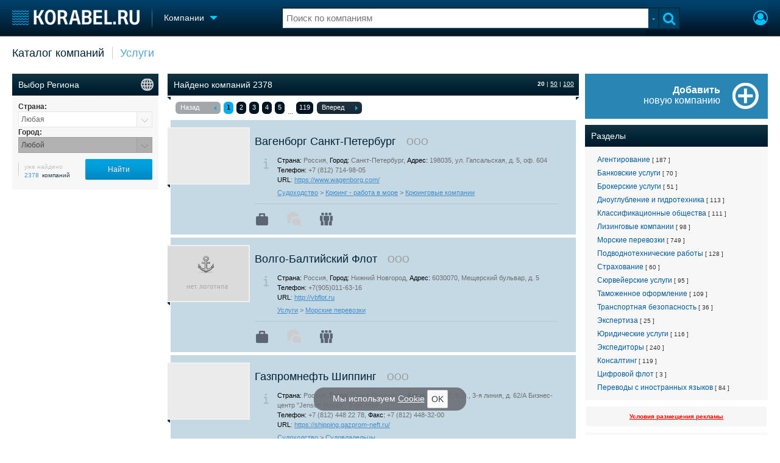

--- FILE ---
content_type: text/html; charset=utf-8
request_url: https://www.korabel.ru/catalogue/catalog/0/55.html
body_size: 25710
content:
<!DOCTYPE html>
<html lang="ru" dir="ltr">
<head>
<meta charset="utf-8">
<meta http-equiv="Content-Type" content="text/html; charset=UTF-8">
<meta http-equiv="content-language" content="ru">
<meta http-equiv="X-UA-Compatible" content="IE=edge,chrome=1"> <meta name="Generator" content="Korabel">
<meta name="Copyright" content="Korabel.ru">
<meta name="application-name" content="Korabel.Ru">
<meta name="msapplication-TileColor" content="#003959">
<meta name="theme-color" content="#003959">
<meta name="referrer" content="unsafe-url">
<meta name="Description" content="Услуги - Каталог Предприятий">
<meta name="Keywords" content="Услуги, Каталог, Предприятий">
<meta name="robots" content="max-image-preview:large">
<meta name="verify-v1" content="qyuxx229FPtzg2NVupMQDhwcA+wxuaFVY+PZ/U/8dP4=">
<meta name="yandex-verification" content="6c3cfbc66af99ab1">
<meta name="facebook-domain-verification" content="inat3rij9an1av6ecb821q2vyurv6u">
<meta name="viewport" content="width=device-width">
<meta name="format-detection" content="telephone=no">
<meta name="format-detection" content="address=no">
<link REL="shortcut icon" HREF="https://www.korabel.ru/favicon.ico" type="image/x-icon">
<link rel="apple-touch-icon" sizes="57x57" href="https://www.korabel.ru/templates/apple-touch-icon-57x57.png">
<link rel="apple-touch-icon" sizes="60x60" href="https://www.korabel.ru/templates/apple-touch-icon-60x60.png">
<link rel="apple-touch-icon" sizes="72x72" href="https://www.korabel.ru/templates/apple-touch-icon-72x72.png">
<link rel="apple-touch-icon" sizes="76x76" href="https://www.korabel.ru/templates/apple-touch-icon-76x76.png">
<link rel="apple-touch-icon" sizes="114x114" href="https://www.korabel.ru/templates/apple-touch-icon-114x114.png">
<link rel="apple-touch-icon" sizes="120x120" href="https://www.korabel.ru/templates/apple-touch-icon-120x120.png">
<link rel="apple-touch-icon" sizes="144x144" href="https://www.korabel.ru/templates/apple-touch-icon-144x144.png">
<link rel="apple-touch-icon" sizes="152x152" href="https://www.korabel.ru/templates/apple-touch-icon-152x152.png">
<link rel="apple-touch-icon" sizes="180x180" href="https://www.korabel.ru/templates/apple-touch-icon-180x180.png">
<link rel="icon" type="image/png" href="https://www.korabel.ru/templates/favicon-16x16.png" sizes="16x16">
<link rel="icon" type="image/png" href="https://www.korabel.ru/templates/favicon-32x32.png" sizes="32x32">
<link rel="icon" type="image/png" href="https://www.korabel.ru/templates/favicon-96x96.png" sizes="96x96">
<link rel="icon" type="image/png" href="https://www.korabel.ru/templates/android-chrome-192x192.png" sizes="192x192">
<meta name="msapplication-square70x70logo" content="https://www.korabel.ru/templates/smalltile.png">
<meta name="msapplication-square150x150logo" content="https://www.korabel.ru/templates/mediumtile.png">
<meta name="msapplication-wide310x150logo" content="https://www.korabel.ru/templates/widetile.png">
<meta name="msapplication-square310x310logo" content="https://www.korabel.ru/templates/largetile.png">
<link REL="alternate" type="application/rss+xml" title="RSS" href="https://www.korabel.ru/rss/news.xml">
<title>Услуги - Каталог Предприятий</title><meta property="og:site_name" content="Корабел.ру"><meta property="og:locale" content="ru_RU"><meta property="og:type" content="website"><meta property="og:title" content="Услуги - Каталог Предприятий"><meta property="og:description" content="Услуги - Каталог Предприятий"><meta property="og:image" content="https://www.korabel.ru/templates/logo_250.jpg"><meta property="og:image:width" content="250"><meta property="og:image:height" content="250"><link rel="image_src" href="https://www.korabel.ru/templates/logo_250.jpg"><link rel="logo" href="https://www.korabel.ru/templates/logo_250.jpg"><link rel="canonical" href="https://www.korabel.ru/catalogue/catalog/0/55.html"><meta property="og:url" content="https://www.korabel.ru/catalogue/catalog/0/55.html"><link rel="preload" href="https://www.korabel.ru/templates/korabel25/fonts/FiraSans/FiraSans-Regular.woff2" as="font" type="font/woff2" crossorigin><link rel="preload" href="https://www.korabel.ru/templates/korabel25/style.css?20250704" as="style"><LINK rel="StyleSheet" TYPE="text/css" HREF="https://www.korabel.ru/templates/korabel25/style.css?20250704"><link rel="preload" href="https://www.korabel.ru/templates/ui.css?20250704" as="style"><link rel="stylesheet" type="text/css" href="https://www.korabel.ru/templates/ui.css?20250704"><link rel="preload" href="https://www.korabel.ru/templates/korabel3/fonts/awesome/fonts/fontawesome-webfont.woff2?v=4.7.0" as="font" type="font/woff2" crossorigin><link rel="preload" href="https://www.korabel.ru/templates/korabel3/fonts/awesome/css/font-awesome.min.css" as="style"><link rel="stylesheet" TYPE="text/css" href="https://www.korabel.ru/templates/korabel3/fonts/awesome/css/font-awesome.min.css"><script>if(console === undefined){var console = window.console = {log:function(x){}};}</script><link rel="preload" href="https://www.korabel.ru/js/jquery/jquery.uniselect.css?20250704" as="style"><link rel="stylesheet" type="text/css" href="https://www.korabel.ru/js/jquery/jquery.uniselect.css?20250704"><link rel="preload" href="https://www.korabel.ru/js/jquery/jqueryui/jqueryui.css?20250704" as="style"><link rel="stylesheet" href="https://www.korabel.ru/js/jquery/jqueryui/jqueryui.css?20250704" type="text/css" media="screen" charset="utf-8"><link rel="stylesheet" href="https://www.korabel.ru/js/jquery/notifyer/notifyer.css?20250704" type="text/css" charset="utf-8" media="print" onload="this.media='all'"><link rel="stylesheet" href="https://www.korabel.ru/templates/korabel2/modalbox.css?20250704" type="text/css" charset="utf-8" media="print" onload="this.media='all'"><link type="text/css" rel="stylesheet" href="https://www.korabel.ru/js/media/lgl/css/lgl-bundle.css?20250704" media="print" onload="this.media='all'"><link rel="preload" href="https://www.korabel.ru/js/media/slideit.css?20250704" as="style"><link rel="stylesheet" href="https://www.korabel.ru/js/media/slideit.css?20250704" type="text/css"><link rel="preload" href="https://www.korabel.ru/js/jquery/jquery.js?20250704" as="script"><script src="https://www.korabel.ru/js/jquery/jquery.js?20250704" charset="utf-8"></script><script>jQuery.noConflict();</script><link rel="preload" href="https://www.korabel.ru/js/dhtml.js?20250704" as="script"><script src="https://www.korabel.ru/js/dhtml.js?20250704"></script><script src="https://www.korabel.ru/js/history.api.js?20250704" defer charset="utf-8"></script><link rel="stylesheet" type="text/css" href="https://www.korabel.ru/templates/korabel2/forum/style.css?20250704" media="print" onload="this.media='all'"><script src="https://www.korabel.ru/js/jquery/jquery.autogrow.js?20250704" defer></script><script src="https://www.korabel.ru/other/forum/js/social.js?20250704" defer></script><script src="https://www.korabel.ru/js/jquery/jquery.uniselect.js?20250704" defer></script><link rel="preload" href="https://www.korabel.ru/js/jquery/jqueryui.js?20250704" as="script"><script src="https://www.korabel.ru/js/jquery/jqueryui.js?20250704" charset="utf-8"></script><link rel="preload" href="https://www.korabel.ru/js/jquery/jquery.more.js?20250704" as="script"><script src="https://www.korabel.ru/js/jquery/jquery.more.js?20250704" charset="utf-8"></script><script src="https://www.korabel.ru/js/jquery/notifyer/notifyer.js?20250704" defer charset="utf-8"></script><script src="https://www.korabel.ru/js/modalalert.js?20250704" defer></script><script src="https://www.korabel.ru/js/modalbox.js?20250704" defer></script><script src="https://www.korabel.ru/js/other.js?20250704" defer charset="utf-8"></script><script src="https://www.korabel.ru/templates/korabel3/script.js?20250704" defer></script><script type="text/javascript" src="https://www.korabel.ru/js/mtabs.js?20250704" defer></script><script src="https://www.korabel.ru/js/media/lgl/lgl.js?20250704" defer></script><script src="https://www.korabel.ru/js/media/lgl/plugins/thumbnail/lg-thumbnail.umd.js?20250704" defer></script><script src="https://www.korabel.ru/js/media/lgl/plugins/kocomment/lg-kocomment.umd.js?20250704" defer></script><script src="https://www.korabel.ru/js/media/lgl/plugins/fullscreen/lg-fullscreen.umd.js?20250704" defer></script><script src="https://www.korabel.ru/js/media/lgl/plugins/zoom/lg-zoom.umd.js?20250704" defer></script><script type="text/javascript" src="https://www.korabel.ru/js/media/slideit.js?20250704" defer></script><script type="text/javascript" src="https://www.korabel.ru/other/filemanager/js/jquery.color.js?20250704" defer charset="utf-8"></script><script type="text/javascript" src="https://www.korabel.ru/other/filemanager/js/jquery.imgpreview.js?20250704" defer charset="utf-8"></script><script type="text/javascript" src="https://www.korabel.ru/other/filemanager/api.kofile.images.js?20250704" defer charset="utf-8"></script><script type="text/javascript" src="https://www.korabel.ru/other/filemanager/api.kofile.js?20250704" defer charset="utf-8"></script><script type="text/javascript" src="https://www.korabel.ru/other/filemanager/js/jquery.filemanager.js?20250704" defer charset="utf-8"></script><link rel="stylesheet" href="https://www.korabel.ru/other/filemanager/css/filemanager.css?20250704" type="text/css" media="print" onload="this.media='all'"></head><body><DIV style="position:relative;min-height:100%;height:auto !important;"><div class="rootHeader noPrint" style="position:absolute;z-index:-1;"><div class="wWrapper"></div></div><div class="rootBody wWrapper"><div class="rootHeader sticky noPrint"><div class="wWrapper" ID="headBlock" role="banner">
				<span class="top_menu_icon fa fa-fw fa-bars fa-border" id="top_menu_icon" title="Меню" onclick="jQuery('#headBlock div.selectSection').toggleClass('hovered');"></span>
				<a href="https://www.korabel.ru" class="logo_n" title="На главную" style="z-index:9;"><img src="https://www.korabel.ru/templates/korabel3/logo_top_c.png" alt="Корабел.ру" width="209" height="25" fetchpriority="high"></a><span class="mini_sep"></span>
				<div class="selectSection">
					<a href="javascript:{}" class="menuLink"><span class="text-Blue" ondblclick="javascript:{window.location.href='//'+document.domain+'/catalogue.html';}" style="color:whitesmoke;">Компании</span><span class="icon icon-Dropdown" style="margin-left:8px;top: 3px;"></span></a>
					<div class="menuSection">
						<div class="menuBody" id="menuBody" role="navigation"><div>
							<div class="divCell pad_15 mtd">
								<div class="lines"></div>
								<div class="menuW">
									<ul class="no_mark">
										<li><a href="https://www.korabel.ru/shipbuilding.html">Судостроение</a></li>
										<li><a href="https://www.korabel.ru/pulse.html">Пульс</a></li>
										<li><a href="https://www.korabel.ru/news.html">Новости</a></li>
										<li><a href="https://www.korabel.ru/catalogue.html">Компании</a></li>
										<li><a href="https://www.korabel.ru/reputation.html">Репутация</a></li>
										<li><a href="https://www.korabel.ru/jobs.html">Работа</a></li>
										<li><a href="https://www.korabel.ru/crewing.html">Крюинг</a></li><li><a href="https://www.korabel.ru/journal.html">Журнал</a></li>
										<li><a href="https://www.korabel.ru/reklama.html">Реклама</a></li>
									</ul>
								</div>
							</div>
							<div class="divCell pad_15 mtd">
								<div class="lines"></div>
								<div class="menuW">
									<ul class="no_mark">
										<LI><A HREF="https://www.korabel.ru/trade.html" TITLE="Торговая площадка">Торговая площадка</A></LI>
										<li><A HREF="https://www.korabel.ru/trade_board.html" TITLE="Доска объявлений">Доска объявлений</A></li>
										<li><A HREF="https://www.korabel.ru/board.html">Продажа флота</A></li>
										<li><A HREF="https://www.korabel.ru/equipment.html">Оборудование</A></li>
										<li><A HREF="https://www.korabel.ru/equipment/catalog/15.html">Изделия</A></li>
										<li><A HREF="https://www.korabel.ru/equipment/catalog/7.html">Материалы</A></li>
										<li><A HREF="https://www.korabel.ru/equipment/catalog/2.html">Услуги</A></li></ul>
								</div>
							</div>
							<div class="divCell pad_15 mtd">
								<div class="lines"></div>
								<div class="menuW">
									<ul class="no_mark">
										<li><A HREF="https://www.korabel.ru/conference.html">Конференции</A></li>
										<li><A HREF="https://www.korabel.ru/exhib.html">Выставки и семинары</A></li>
										<li><A HREF="https://www.korabel.ru/persones.html">Личности</A></li>
										<li><A HREF="https://www.korabel.ru/dictionary.html">Словарь</A></li></ul>
								</div>
							</div>
							<div class="divCell pad_15 mtd">
								<div class="lines"></div>
								<div class="menuW">
									<ul class="no_mark">
										<li><a href="https://www.korabel.ru/fleet.html">Флот</a></li>
										<li><a href="https://www.korabel.ru/fleet/index2/3.html">Галерея флота</a></li>
										<li><a href="https://www.korabel.ru/forum.html">Форум</a></li>
										<li><A HREF="https://www.korabel.ru/rating.html">Отзывы</A></li>
										<li><a href="https://www.korabel.ru/map.html">Все службы</a></li>
									</ul>
								</div>
							</div>
						</div>
					</div>
				</div>
			</div><NOINDEX><div id="K_login_form" state="0"><form id="klf" action="https://www.korabel.ru/index.php" method="POST"><input type="hidden" name="menu" value="users"><input type="hidden" name="action" value="login"><div class="divTable"><div class="divRow"><div class="divCell"><label class="cdef" for="K_login_email">E-mail</label><div><input name="email" id="K_login_email" type="text"></div></div></div><div class="divRow"><div class="divCell"><label class="cdef" for="K_login_pass">Пароль</label><div><input name="pass" id="K_login_pass" type="password"></div></div></div><div class="divRow"><div class="divCell" style="padding-top:5px;"><a id="rem_button" href="https://www.korabel.ru/users/registr.html" rel="nofollow">Забыли пароль?</a><a id="login_button" href="javascript:{}" onClick="javascript:{jQuery('#kls').click();}" rel="nofollow">Войти</a><div style="width:0;height:0;overflow:hidden;"><input id="kls" type="submit"></div></div></div></div></form><DIV STYLE="padding-top: 10px;"><a href="https://www.korabel.ru/users/regw.html" STYLE="color:white;display:block;text-align: center;" rel="nofollow">Регистрация</a></DIV><div class="leftBg"></div>
								<div class="rightBg"></div>
								<div class="topBg"></div>
								<div class="bottomBg"></div><div id="K_login_msg"><span></span></div></div><div class="rMenu"><ul><li></li><li><a href="https://www.korabel.ru/users/registr.html#login" id="K_login" rel="nofollow" title="Вход"><i class="fa fa-user-circle-o" aria-hidden="true" style="color:#00c3ff;font-size:24px;line-height:unset;" title="Вход"></i></a></li></ul></div></NOINDEX><NOINDEX><div id="searchButtonMobile" onClick="jQuery('#searchBox').css('display', 'flex');jQuery('#headSearch_Input').focus();"><span class="fa fa-search" style="color:#00c3ff;font-size:22px;line-height:32px;padding-left:6px;"></span></div><div class="searchBox" id="searchBox" style="right:70px;">
					<div id="searchButtonMobileClose" onClick="jQuery('#searchBox').css('display', 'none');"><span class="fa fa-close" style="color:#00c3ff;font-size:22px;line-height:32px;padding-left:6px;"></span></div>
					<div class="inWrap"><form action="https://www.korabel.ru/search.html" method="get" id="Quick_Search" role="search"><input id="QS_action" type="hidden" name="action" value="search" disabled="disabled">
							<input id="QS_ok" type="hidden" name="ok" value="1" disabled="disabled">
							<input type="hidden" name="menu" value="catalogue" id="Quick_Search_Menu" disabled="disabled">
							<input type="hidden" name="s" value="catalogue" id="Quick_Search_MenuSec"><div class="divTable">
								<div class="divRow"><div class="divCell bgWhite iwI">
										
										<div style="position:relative;display:block;padding:4px 5px;"><input name="q" type="text" x-webkit-speech speech autocomplete="off" id="headSearch_Input" onkeyup="window.SearchJS.inputKeyUp()" onfocus="window.SearchJS._toggleRB(1);" onClick="window.SearchJS._toggleRB(1);" placeholder="Поиск по компаниям"></div>
									</div>
									<div class="divCell iwIco" id="searchHandler_Open">
										<span class="icon icon-Dropdown-Grey"></span>
									</div>
									<div class="divCell iwBut" id="searchButton" onClick="jQuery('#Quick_Search').submit();"><span class="fa fa-search" style="color:#00c3ff;font-size:22px;line-height:32px;padding-left:6px;"></span></div>
								</div>
							</div><div style="width:0px;height:0px;overflow:hidden;">
										<input type="submit" value="search">
									</div></form></div>
					<div id="searchResult" s="0">
						<div class="divTable">
							<div class="divRow">
								<div class="divCell searchMenu">
									<ul class="no_mark" id="ssections_Menu"><li ><a class="search_Sec" href="javascript:{}" rel="news">Новости</a></li><li class="selected"><a class="search_Sec" href="javascript:{}" rel="catalogue">Компании</a></li><li ><a class="search_Sec" href="javascript:{}" rel="equipment">Оборудование</a></li><li ><a class="search_Sec" href="javascript:{}" rel="fleet">Флот</a></li><li ><a class="search_Sec" href="javascript:{}" rel="reputation">Сделки</a></li><li ><a class="search_Sec" href="javascript:{}" rel="search">Везде</a></li></ul>
									<div class="leftBg"></div>
									<div class="rightBg"></div>
									<div class="topBg"></div>
								</div>
							</div>
						</div>
						<div class="divTable">
							<div class="divRow">
								<div class="divCell">
									<div id="searchWhere_status">
										<span id="searchWhere">Поиск по компаниям</span>
										<span id="searchInfo" style="display:none;"><a href="#" rel="nofollow">Все результаты</a> (0)</span>
									</div>
								</div>
							</div>
							<div class="divRow">
								<div class="divCell bgWhite searchResult">
									<div class="srWrapper">
										<div class="divTable">
											<div class="divRow">
												<div class="divCell" id="srTD"></div>
											</div>
										</div>
									</div>
								</div>
							</div>
						</div>
					</div>
				</div></NOINDEX>
			</div></div><div style="padding-top:1px;"><NOINDEX></NOINDEX><DIV CLASS="navigation" style="padding-top:15px;padding-bottom:12px;"><div class="comp_tree_path"><a href="https://www.korabel.ru/catalogue.html">Каталог компаний</a> <a href="https://www.korabel.ru/catalogue/catalog/0/55.html" class="ctp_next">Услуги</a></div></DIV><div class="pageBlockWrap">
				<div class="pageBlock"><TABLE hz="1" WIDTH="100%" BORDER="0" CELLSPACING="0" CELLPADDING="0"><TR><TD VALIGN="top"><TABLE style="width:100%" cellspacing="0" cellpadding="0"><tbody><TR><TD id="catalog_ls_side"><script>
						jQuery(document).ready(function(){
							var cat_link = "https://www.korabel.ru/catalogue/catalog2/0/55/1.html";
							
							window.uniSelectApi.addCallback(jQueryId("x_value[country]"), function(e){
								cat_link = cat_link.replace(/[r]\[0\]=([0-9]*)/g, "");
								cat_link = cat_link.replace(/\&[r]\[1\]=([0-9]*)/g, "");
								cat_link = cat_link.replace(/\?\&/g, "?");
								var closed = 1;
								if(cat_link.charAt(cat_link.length-1) == "&" || cat_link.charAt(cat_link.length-1) == "?"){
									cat_link = cat_link.substring(0, cat_link.length-1);
									closed = 0;
								}
								if(e.id > 0){
									e.id = parseInt(e.id);
									if(e.id > 0){
										if(cat_link.indexOf("?") !== -1){
											cat_link += ("&r[0]="+e.id);
										}else{
											cat_link += ("?r[0]="+e.id);
										}
									}
									window.location.href = cat_link;
								}else{
									if(cat_link.indexOf("?") == -1){
										closed = 0;
									}else{
										closed = 1;
									}	
									if(closed == 0){
										cat_link = cat_link.split("catalog2").join("catalog");
									}
									
									if(e.id == 0){
										window.location.href=cat_link;
									}
								}
							});
							window.uniSelectApi.addCallback(jQueryId("x_value[city]"), function(e){
								e.id = parseInt(e.id);
								
								cat_link = cat_link.replace(/\&[r]\[1\]=([0-9]*)/g, "");
								if(cat_link.charAt(cat_link.length-1) == "&" || cat_link.charAt(cat_link.length-1) == "?"){
									cat_link = cat_link.substring(0, cat_link.length-1);
								}
								
								if(e.id > 0){
									//console.log(cat_link);
									if(cat_link.indexOf("?") !== -1){
										cat_link += ("&r[1]="+e.id);
									}else{
										cat_link += ("?r[1]="+e.id);
									}
									//console.log(cat_link);
									//return;
									window.location.href = cat_link;
								}else{
									
									if(e.id == 0){
										window.location.href = cat_link;
									}
								}
							});
							
						});
					</script><style>
						#fak_search span#vline{
							position:relative;
							display:block;
							width:2px;
							height:30px;
							background-image:url("/templates/korabel3/sprite_img.png");
							background-position:-112px -98px;
							background-repeat:no-repeat;
							top:2px;
						}
						.l1{
							display:block;
							font-size:10px;
							line-height:14px;
							color:#c4c4c7;
							text-align:left;
						}
						.l2_1{
							display:inline-block;
							float:left;
							font-size:10px;
							line-height:14px;
							color:#459ccc;
						}
						.l2_2{
							display:inline-block;
							float:left;
							padding-left:5px;
							font-size:10px;
							line-height:14px;
							color:#1b3747;
						}
						.l3{
							position:relative;
							display:block;
							width:100px; height:24px; line-height:24px;
							float:right;
							padding:5px;
							background-image:url("/templates/korabel3/sprite_bg_new.png");
							background-position:0 -1090px;
							background-repeat:repeat-x;
							border-radius:2px;
							-webkit-border-radius:2px;
							-moz-border-radius:2px;
							text-align:center;
							text-decoration:none;
							color:white;
							text-shadow:0 -1px 1px #1c6190;
						}
					</style><script>jQuery(document).ready(function(){var uniCCStore = window.uniCCStore = {data:[], index:[], count:0};window.uniCCStore.data['"250"'] = {"id":"250", "name":"Абхазия [Abkhazia]"};window.uniCCStore.data['"189"'] = {"id":"189", "name":"Австралия [Australia]"};window.uniCCStore.data['"96"'] = {"id":"96", "name":"Австрия [Austria]"};window.uniCCStore.data['"105"'] = {"id":"105", "name":"Азербайджан [Azerbaijan]"};window.uniCCStore.data['"255"'] = {"id":"255", "name":"Албания [Albania]"};window.uniCCStore.data['"291"'] = {"id":"291", "name":"Алжир [Algeria]"};window.uniCCStore.data['"259"'] = {"id":"259", "name":"Американское Самоа [American Samoa]"};window.uniCCStore.data['"254"'] = {"id":"254", "name":"Ангилья [Anguilla]"};window.uniCCStore.data['"257"'] = {"id":"257", "name":"Ангола [Angola]"};window.uniCCStore.data['"251"'] = {"id":"251", "name":"Андорра [Andorra]"};window.uniCCStore.data['"258"'] = {"id":"258", "name":"Антарктида [Antarctica]"};window.uniCCStore.data['"253"'] = {"id":"253", "name":"Антигуа и Барбуда [Antigua and Barbuda]"};window.uniCCStore.data['"171"'] = {"id":"171", "name":"Аргентина [Argentina]"};window.uniCCStore.data['"186"'] = {"id":"186", "name":"Армения [Armenia]"};window.uniCCStore.data['"260"'] = {"id":"260", "name":"Аруба [Aruba]"};window.uniCCStore.data['"252"'] = {"id":"252", "name":"Афганистан [Afghanistan]"};window.uniCCStore.data['"272"'] = {"id":"272", "name":"Багамы [Bahamas]"};window.uniCCStore.data['"169"'] = {"id":"169", "name":"Бангладеш [Bangladesh]"};window.uniCCStore.data['"263"'] = {"id":"263", "name":"Барбадос [Barbados]"};window.uniCCStore.data['"115"'] = {"id":"115", "name":"Бахрейн [Bahrain]"};window.uniCCStore.data['"18"'] = {"id":"18", "name":"Беларусь [Belarus]"};window.uniCCStore.data['"249"'] = {"id":"249", "name":"Белиз [Belize]"};window.uniCCStore.data['"106"'] = {"id":"106", "name":"Бельгия [Belgium]"};window.uniCCStore.data['"266"'] = {"id":"266", "name":"Бенин [Benin]"};window.uniCCStore.data['"268"'] = {"id":"268", "name":"Бермуды [Bermuda]"};window.uniCCStore.data['"95"'] = {"id":"95", "name":"Болгария [Bulgaria]"};window.uniCCStore.data['"270"'] = {"id":"270", "name":"Боливия [Bolivia]"};window.uniCCStore.data['"262"'] = {"id":"262", "name":"Босния и Герцеговина [Bosnia and Herzegovina]"};window.uniCCStore.data['"275"'] = {"id":"275", "name":"Ботсвана [Botswana]"};window.uniCCStore.data['"271"'] = {"id":"271", "name":"Бразилия [Brazil]"};window.uniCCStore.data['"324"'] = {"id":"324", "name":"Британская территория в Индийском океане [British Indian Ocean Territory]"};window.uniCCStore.data['"269"'] = {"id":"269", "name":"Бруней [Brunei]"};window.uniCCStore.data['"264"'] = {"id":"264", "name":"Буркина Фасо [Burkina Faso]"};window.uniCCStore.data['"265"'] = {"id":"265", "name":"Бурунди [Burundi]"};window.uniCCStore.data['"273"'] = {"id":"273", "name":"Бутан [Bhutan]"};window.uniCCStore.data['"431"'] = {"id":"431", "name":"Вануату [Vanuatu]"};window.uniCCStore.data['"114"'] = {"id":"114", "name":"Великобритания [United Kingdom]"};window.uniCCStore.data['"172"'] = {"id":"172", "name":"Венгрия [Hungary]"};window.uniCCStore.data['"429"'] = {"id":"429", "name":"Венесуэла [Venezuela]"};window.uniCCStore.data['"182"'] = {"id":"182", "name":"Виргинские острова (Британские) [Virgin Islands (British)]"};window.uniCCStore.data['"430"'] = {"id":"430", "name":"Виргинские острова (США) [Virgin Islands (U.S.)]"};window.uniCCStore.data['"140"'] = {"id":"140", "name":"Вьетнам [Viet Nam]"};window.uniCCStore.data['"302"'] = {"id":"302", "name":"Габон [Gabon]"};window.uniCCStore.data['"321"'] = {"id":"321", "name":"Гаити [Haiti]"};window.uniCCStore.data['"317"'] = {"id":"317", "name":"Гайана [Guyana]"};window.uniCCStore.data['"309"'] = {"id":"309", "name":"Гамбия [Gambia]"};window.uniCCStore.data['"306"'] = {"id":"306", "name":"Гана [Ghana]"};window.uniCCStore.data['"311"'] = {"id":"311", "name":"Гваделупа [Guadeloupe]"};window.uniCCStore.data['"314"'] = {"id":"314", "name":"Гватемала [Guatemala]"};window.uniCCStore.data['"310"'] = {"id":"310", "name":"Гвинея [Guinea]"};window.uniCCStore.data['"316"'] = {"id":"316", "name":"Гвинея-Бисау [Guinea-Bissau]"};window.uniCCStore.data['"80"'] = {"id":"80", "name":"Германия [Germany]"};window.uniCCStore.data['"305"'] = {"id":"305", "name":"Гернси [Guernsey]"};window.uniCCStore.data['"307"'] = {"id":"307", "name":"Гибралтар [Gibraltar]"};window.uniCCStore.data['"320"'] = {"id":"320", "name":"Гондурас [Honduras]"};window.uniCCStore.data['"318"'] = {"id":"318", "name":"Гонконг [Hong Kong]"};window.uniCCStore.data['"303"'] = {"id":"303", "name":"Гренада [Grenada]"};window.uniCCStore.data['"308"'] = {"id":"308", "name":"Гренландия [Greenland]"};window.uniCCStore.data['"125"'] = {"id":"125", "name":"Греция [Greece]"};window.uniCCStore.data['"81"'] = {"id":"81", "name":"Грузия [Georgia]"};window.uniCCStore.data['"315"'] = {"id":"315", "name":"Гуам [Guam]"};window.uniCCStore.data['"99"'] = {"id":"99", "name":"Дания [Denmark]"};window.uniCCStore.data['"327"'] = {"id":"327", "name":"Джерси [Jersey]"};window.uniCCStore.data['"288"'] = {"id":"288", "name":"Джибути [Djibouti]"};window.uniCCStore.data['"289"'] = {"id":"289", "name":"Доминика [Dominica]"};window.uniCCStore.data['"290"'] = {"id":"290", "name":"Доминиканская Республика [Dominican Republic]"};window.uniCCStore.data['"98"'] = {"id":"98", "name":"Египет [Egypt]"};window.uniCCStore.data['"436"'] = {"id":"436", "name":"Замбия [Zambia]"};window.uniCCStore.data['"2103"'] = {"id":"2103", "name":"Занзибар [Zanzibar]"};window.uniCCStore.data['"293"'] = {"id":"293", "name":"Западная Сахара [Western Sahara]"};window.uniCCStore.data['"437"'] = {"id":"437", "name":"Зимбабве [Zimbabwe]"};window.uniCCStore.data['"163"'] = {"id":"163", "name":"Израиль [Israel]"};window.uniCCStore.data['"111"'] = {"id":"111", "name":"Индия [India]"};window.uniCCStore.data['"109"'] = {"id":"109", "name":"Индонезия [Indonesia]"};window.uniCCStore.data['"329"'] = {"id":"329", "name":"Иордания [Jordan]"};window.uniCCStore.data['"325"'] = {"id":"325", "name":"Ирак [Iraq]"};window.uniCCStore.data['"117"'] = {"id":"117", "name":"Иран [Iran]"};window.uniCCStore.data['"149"'] = {"id":"149", "name":"Ирландия [Ireland]"};window.uniCCStore.data['"326"'] = {"id":"326", "name":"Исландия [Iceland]"};window.uniCCStore.data['"152"'] = {"id":"152", "name":"Испания [Spain]"};window.uniCCStore.data['"124"'] = {"id":"124", "name":"Италия [Italy]"};window.uniCCStore.data['"434"'] = {"id":"434", "name":"Йемен [Yemen]"};window.uniCCStore.data['"286"'] = {"id":"286", "name":"Кабо-Верде [Cape Verde]"};window.uniCCStore.data['"91"'] = {"id":"91", "name":"Казахстан [Kazakhstan]"};window.uniCCStore.data['"332"'] = {"id":"332", "name":"Камбоджа [Cambodia]"};window.uniCCStore.data['"283"'] = {"id":"283", "name":"Камерун [Cameroon]"};window.uniCCStore.data['"122"'] = {"id":"122", "name":"Канада [Canada]"};window.uniCCStore.data['"322"'] = {"id":"322", "name":"Канарские острова [Canary Islands]"};window.uniCCStore.data['"247"'] = {"id":"247", "name":"Катар [Qatar]"};window.uniCCStore.data['"330"'] = {"id":"330", "name":"Кения [Kenya]"};window.uniCCStore.data['"113"'] = {"id":"113", "name":"Кипр [Cyprus]"};window.uniCCStore.data['"333"'] = {"id":"333", "name":"Кирибати [Kiribati]"};window.uniCCStore.data['"108"'] = {"id":"108", "name":"Китай [China]"};window.uniCCStore.data['"276"'] = {"id":"276", "name":"Кокосовые (Килинг) острова [Cocos (Keeling) Islands]"};window.uniCCStore.data['"284"'] = {"id":"284", "name":"Колумбия [Colombia]"};window.uniCCStore.data['"334"'] = {"id":"334", "name":"Коморы [Comoros]"};window.uniCCStore.data['"279"'] = {"id":"279", "name":"Конго [Congo]"};window.uniCCStore.data['"277"'] = {"id":"277", "name":"Конго (Демократическая Республика) [Congo (Democratic Republic)]"};window.uniCCStore.data['"336"'] = {"id":"336", "name":"Косово [Kosovo]"};window.uniCCStore.data['"285"'] = {"id":"285", "name":"Коста-Рика [Costa Rica]"};window.uniCCStore.data['"280"'] = {"id":"280", "name":"Кот-д&#039;Ивуар [Cote d&rsquo;Ivoire]"};window.uniCCStore.data['"173"'] = {"id":"173", "name":"Куба [Cuba]"};window.uniCCStore.data['"337"'] = {"id":"337", "name":"Кувейт [Kuwait]"};window.uniCCStore.data['"331"'] = {"id":"331", "name":"Кыргызстан [Kyrgyzstan]"};window.uniCCStore.data['"1132"'] = {"id":"1132", "name":"Кюрасао"};window.uniCCStore.data['"339"'] = {"id":"339", "name":"Лаос [Laos]"};window.uniCCStore.data['"41"'] = {"id":"41", "name":"Латвия [Latvia]"};window.uniCCStore.data['"344"'] = {"id":"344", "name":"Лесото [Lesotho]"};window.uniCCStore.data['"343"'] = {"id":"343", "name":"Либерия [Liberia]"};window.uniCCStore.data['"191"'] = {"id":"191", "name":"Ливан [Lebanon]"};window.uniCCStore.data['"346"'] = {"id":"346", "name":"Ливия [Libya]"};window.uniCCStore.data['"75"'] = {"id":"75", "name":"Литва [Lithuania]"};window.uniCCStore.data['"341"'] = {"id":"341", "name":"Лихтенштейн [Liechtenstein]"};window.uniCCStore.data['"345"'] = {"id":"345", "name":"Люксембург [Luxembourg]"};window.uniCCStore.data['"360"'] = {"id":"360", "name":"Маврикий [Mauritius]"};window.uniCCStore.data['"221"'] = {"id":"221", "name":"Мавритания [Mauritania]"};window.uniCCStore.data['"350"'] = {"id":"350", "name":"Мадагаскар [Madagascar]"};window.uniCCStore.data['"435"'] = {"id":"435", "name":"Майотта [Mayotte]"};window.uniCCStore.data['"356"'] = {"id":"356", "name":"Макао [Macao]"};window.uniCCStore.data['"352"'] = {"id":"352", "name":"Македония [Macedonia]"};window.uniCCStore.data['"362"'] = {"id":"362", "name":"Малави [Malawi]"};window.uniCCStore.data['"364"'] = {"id":"364", "name":"Малайзия [Malaysia]"};window.uniCCStore.data['"353"'] = {"id":"353", "name":"Мали [Mali]"};window.uniCCStore.data['"425"'] = {"id":"425", "name":"Малые Тихоокеанские отдаленные острова Соединенных Штатов [United States Minor Outlying Islands]"};window.uniCCStore.data['"361"'] = {"id":"361", "name":"Мальдивы [Maldives]"};window.uniCCStore.data['"174"'] = {"id":"174", "name":"Мальта [Malta]"};window.uniCCStore.data['"347"'] = {"id":"347", "name":"Марокко [Morocco]"};window.uniCCStore.data['"358"'] = {"id":"358", "name":"Мартиника [Martinique]"};window.uniCCStore.data['"351"'] = {"id":"351", "name":"Маршалловы острова [Marshall Islands]"};window.uniCCStore.data['"363"'] = {"id":"363", "name":"Мексика [Mexico]"};window.uniCCStore.data['"301"'] = {"id":"301", "name":"Микронезия [Micronesia]"};window.uniCCStore.data['"365"'] = {"id":"365", "name":"Мозамбик [Mozambique]"};window.uniCCStore.data['"103"'] = {"id":"103", "name":"Молдова [Moldova]"};window.uniCCStore.data['"348"'] = {"id":"348", "name":"Монако [Monaco]"};window.uniCCStore.data['"355"'] = {"id":"355", "name":"Монголия [Mongolia]"};window.uniCCStore.data['"359"'] = {"id":"359", "name":"Монтсеррат [Montserrat]"};window.uniCCStore.data['"354"'] = {"id":"354", "name":"Мьянма [Myanmar]"};window.uniCCStore.data['"372"'] = {"id":"372", "name":"Нагорно-Карабахская Республика [Nagorno-Karabakh Republic]"};window.uniCCStore.data['"366"'] = {"id":"366", "name":"Намибия [Namibia]"};window.uniCCStore.data['"374"'] = {"id":"374", "name":"Науру [Nauru]"};window.uniCCStore.data['"373"'] = {"id":"373", "name":"Непал [Nepal]"};window.uniCCStore.data['"368"'] = {"id":"368", "name":"Нигер [Niger]"};window.uniCCStore.data['"370"'] = {"id":"370", "name":"Нигерия [Nigeria]"};window.uniCCStore.data['"256"'] = {"id":"256", "name":"Нидерландские Антилы [Netherlands Antilles]"};window.uniCCStore.data['"141"'] = {"id":"141", "name":"Нидерланды [Netherlands]"};window.uniCCStore.data['"371"'] = {"id":"371", "name":"Никарагуа [Nicaragua]"};window.uniCCStore.data['"375"'] = {"id":"375", "name":"Ниуэ [Niue]"};window.uniCCStore.data['"376"'] = {"id":"376", "name":"Новая Зеландия [New Zealand]"};window.uniCCStore.data['"367"'] = {"id":"367", "name":"Новая Каледония [New Caledonia]"};window.uniCCStore.data['"121"'] = {"id":"121", "name":"Норвегия [Norway]"};window.uniCCStore.data['"175"'] = {"id":"175", "name":"Объединённые Арабские Эмираты [United Arab Emirates]"};window.uniCCStore.data['"377"'] = {"id":"377", "name":"Оман [Oman]"};window.uniCCStore.data['"274"'] = {"id":"274", "name":"Остров Буве [Bouvet Island]"};window.uniCCStore.data['"323"'] = {"id":"323", "name":"Остров Мэн [Isle of Man]"};window.uniCCStore.data['"369"'] = {"id":"369", "name":"Остров Норфолк [Norfolk Island]"};window.uniCCStore.data['"287"'] = {"id":"287", "name":"Остров Рождества [Christmas Island]"};window.uniCCStore.data['"349"'] = {"id":"349", "name":"Остров Святого Мартина [Saint Martin]"};window.uniCCStore.data['"319"'] = {"id":"319", "name":"Остров Херд и острова Макдональд [Heard Island and McDonald Islands]"};window.uniCCStore.data['"338"'] = {"id":"338", "name":"Острова Кайман [Cayman Islands]"};window.uniCCStore.data['"281"'] = {"id":"281", "name":"Острова Кука [Cook Islands]"};window.uniCCStore.data['"411"'] = {"id":"411", "name":"Острова Теркс и Кайкос [Turks and Caicos Islands]"};window.uniCCStore.data['"383"'] = {"id":"383", "name":"Пакистан [Pakistan]"};window.uniCCStore.data['"388"'] = {"id":"388", "name":"Палау [Palau]"};window.uniCCStore.data['"387"'] = {"id":"387", "name":"Палестинская автономия [Palestinian Territory]"};window.uniCCStore.data['"378"'] = {"id":"378", "name":"Панама [Panama]"};window.uniCCStore.data['"427"'] = {"id":"427", "name":"Папский Престол (Ватикан) [Holy See (Vatican)]"};window.uniCCStore.data['"381"'] = {"id":"381", "name":"Папуа-Новая Гвинея [Papua New Guinea]"};window.uniCCStore.data['"389"'] = {"id":"389", "name":"Парагвай [Paraguay]"};window.uniCCStore.data['"379"'] = {"id":"379", "name":"Перу [Peru]"};window.uniCCStore.data['"385"'] = {"id":"385", "name":"Питкерн [Pitcairn]"};window.uniCCStore.data['"71"'] = {"id":"71", "name":"Польша [Poland]"};window.uniCCStore.data['"205"'] = {"id":"205", "name":"Португалия [Portugal]"};window.uniCCStore.data['"386"'] = {"id":"386", "name":"Пуэрто-Рико [Puerto Rico]"};window.uniCCStore.data['"390"'] = {"id":"390", "name":"Реюньон [Reunion]"};window.uniCCStore.data['"3"'] = {"id":"3", "name":"Россия [Russian Federation]"};window.uniCCStore.data['"392"'] = {"id":"392", "name":"Руанда [Rwanda]"};window.uniCCStore.data['"137"'] = {"id":"137", "name":"Румыния [Romania]"};window.uniCCStore.data['"433"'] = {"id":"433", "name":"Самоа [Samoa]"};window.uniCCStore.data['"402"'] = {"id":"402", "name":"Сан-Марино [San Marino]"};window.uniCCStore.data['"408"'] = {"id":"408", "name":"Сан-Томе и Принсипи [Sao Tome and Principe]"};window.uniCCStore.data['"393"'] = {"id":"393", "name":"Саудовская Аравия [Saudi Arabia]"};window.uniCCStore.data['"410"'] = {"id":"410", "name":"Свазиленд [Swaziland]"};window.uniCCStore.data['"397"'] = {"id":"397", "name":"Святая Елена [Saint Helena]"};window.uniCCStore.data['"39"'] = {"id":"39", "name":"Северная Корея [North Korea]"};window.uniCCStore.data['"357"'] = {"id":"357", "name":"Северные Марианские острова [Northern Mariana Islands]"};window.uniCCStore.data['"395"'] = {"id":"395", "name":"Сейшелы [Seychelles]"};window.uniCCStore.data['"267"'] = {"id":"267", "name":"Сен-Бартельми [Saint Barthelemy]"};window.uniCCStore.data['"384"'] = {"id":"384", "name":"Сен-Пьер и Микелон [Saint Pierre and Miquelon]"};window.uniCCStore.data['"403"'] = {"id":"403", "name":"Сенегал [Senegal]"};window.uniCCStore.data['"428"'] = {"id":"428", "name":"Сент-Винсент и Гренадины [Saint Vincent and the Grenadines]"};window.uniCCStore.data['"335"'] = {"id":"335", "name":"Сент-Китс и Невис [Saint Kitts and Nevis]"};window.uniCCStore.data['"340"'] = {"id":"340", "name":"Сент-Люсия [Saint Lucia]"};window.uniCCStore.data['"391"'] = {"id":"391", "name":"Сербия [Serbia]"};window.uniCCStore.data['"295"'] = {"id":"295", "name":"Сеута [Ceuta]"};window.uniCCStore.data['"112"'] = {"id":"112", "name":"Сингапур [Singapore]"};window.uniCCStore.data['"194"'] = {"id":"194", "name":"Сирийская Арабская Республика [Syrian Arab Republic]"};window.uniCCStore.data['"1176"'] = {"id":"1176", "name":"Сирия [Syria]"};window.uniCCStore.data['"400"'] = {"id":"400", "name":"Словакия [Slovakia]"};window.uniCCStore.data['"398"'] = {"id":"398", "name":"Словения [Slovenia]"};window.uniCCStore.data['"72"'] = {"id":"72", "name":"Соединенные Штаты Америки [United States]"};window.uniCCStore.data['"394"'] = {"id":"394", "name":"Соломоновы острова [Solomon Islands]"};window.uniCCStore.data['"404"'] = {"id":"404", "name":"Сомали [Somalia]"};window.uniCCStore.data['"396"'] = {"id":"396", "name":"Судан [Sudan]"};window.uniCCStore.data['"406"'] = {"id":"406", "name":"Суринам [Suriname]"};window.uniCCStore.data['"401"'] = {"id":"401", "name":"Сьерра-Леоне [Sierra Leone]"};window.uniCCStore.data['"415"'] = {"id":"415", "name":"Таджикистан [Tajikistan]"};window.uniCCStore.data['"110"'] = {"id":"110", "name":"Таиланд [Thailand]"};window.uniCCStore.data['"422"'] = {"id":"422", "name":"Тайвань [Taiwan]"};window.uniCCStore.data['"423"'] = {"id":"423", "name":"Танзания [Tanzania]"};window.uniCCStore.data['"417"'] = {"id":"417", "name":"Тимор-Лесте [Timor-Leste]"};window.uniCCStore.data['"414"'] = {"id":"414", "name":"Того [Togo]"};window.uniCCStore.data['"416"'] = {"id":"416", "name":"Токелау [Tokelau]"};window.uniCCStore.data['"419"'] = {"id":"419", "name":"Тонга [Tonga]"};window.uniCCStore.data['"420"'] = {"id":"420", "name":"Тринидад и Тобаго [Trinidad and Tobago]"};window.uniCCStore.data['"421"'] = {"id":"421", "name":"Тувалу [Tuvalu]"};window.uniCCStore.data['"3088"'] = {"id":"3088", "name":"Тувалу"};window.uniCCStore.data['"418"'] = {"id":"418", "name":"Тунис [Tunisia]"};window.uniCCStore.data['"167"'] = {"id":"167", "name":"Туркменистан [Turkmenistan]"};window.uniCCStore.data['"82"'] = {"id":"82", "name":"Турция [Turkey]"};window.uniCCStore.data['"424"'] = {"id":"424", "name":"Уганда [Uganda]"};window.uniCCStore.data['"118"'] = {"id":"118", "name":"Узбекистан [Uzbekistan]"};window.uniCCStore.data['"2"'] = {"id":"2", "name":"Украина [Ukraine]"};window.uniCCStore.data['"432"'] = {"id":"432", "name":"Уоллис и Футуна [Wallis and Futuna]"};window.uniCCStore.data['"426"'] = {"id":"426", "name":"Уругвай [Uruguay]"};window.uniCCStore.data['"101"'] = {"id":"101", "name":"Фарерские острова [Faroe Islands]"};window.uniCCStore.data['"299"'] = {"id":"299", "name":"Фиджи [Fiji]"};window.uniCCStore.data['"382"'] = {"id":"382", "name":"Филиппины [Philippines]"};window.uniCCStore.data['"73"'] = {"id":"73", "name":"Финляндия [Finland]"};window.uniCCStore.data['"300"'] = {"id":"300", "name":"Фолклендские острова (Мальвинские) [Falkland Islands (Malvinas)]"};window.uniCCStore.data['"119"'] = {"id":"119", "name":"Франция [France]"};window.uniCCStore.data['"304"'] = {"id":"304", "name":"Французская Гвиана [French Guiana]"};window.uniCCStore.data['"380"'] = {"id":"380", "name":"Французская Полинезия [French Polynesia]"};window.uniCCStore.data['"413"'] = {"id":"413", "name":"Французские Южные территории [French Southern Territories]"};window.uniCCStore.data['"176"'] = {"id":"176", "name":"Хорватия [Croatia]"};window.uniCCStore.data['"278"'] = {"id":"278", "name":"Центральноафриканская Республика [Central African Republic]"};window.uniCCStore.data['"412"'] = {"id":"412", "name":"Чад [Chad]"};window.uniCCStore.data['"209"'] = {"id":"209", "name":"Черногория [Montenegro]"};window.uniCCStore.data['"127"'] = {"id":"127", "name":"Чехия [Czech Republic]"};window.uniCCStore.data['"282"'] = {"id":"282", "name":"Чили [Chile]"};window.uniCCStore.data['"208"'] = {"id":"208", "name":"Швейцария [Switzerland]"};window.uniCCStore.data['"102"'] = {"id":"102", "name":"Швеция [Sweden]"};window.uniCCStore.data['"1590"'] = {"id":"1590", "name":"Шотландия [Scotland]"};window.uniCCStore.data['"342"'] = {"id":"342", "name":"Шри-Ланка [Sri Lanka]"};window.uniCCStore.data['"292"'] = {"id":"292", "name":"Эквадор [Ecuador]"};window.uniCCStore.data['"312"'] = {"id":"312", "name":"Экваториальная Гвинея [Equatorial Guinea]"};window.uniCCStore.data['"261"'] = {"id":"261", "name":"Эландские острова [Aland Islands]"};window.uniCCStore.data['"409"'] = {"id":"409", "name":"Эль-Сальвадор [El Salvador]"};window.uniCCStore.data['"294"'] = {"id":"294", "name":"Эритрея [Eritrea]"};window.uniCCStore.data['"36"'] = {"id":"36", "name":"Эстония [Estonia]"};window.uniCCStore.data['"297"'] = {"id":"297", "name":"Эфиопия [Ethiopia]"};window.uniCCStore.data['"126"'] = {"id":"126", "name":"Южная Африка [South Africa]"};window.uniCCStore.data['"313"'] = {"id":"313", "name":"Южная Джорджия и Южные Сандвичевы острова [South Georgia and the South Sandwich Islands]"};window.uniCCStore.data['"206"'] = {"id":"206", "name":"Южная Корея [South Korea]"};window.uniCCStore.data['"405"'] = {"id":"405", "name":"Южная Осетия [South Ossetia]"};window.uniCCStore.data['"407"'] = {"id":"407", "name":"Южный Судан [South Sudan]"};window.uniCCStore.data['"328"'] = {"id":"328", "name":"Ямайка [Jamaica]"};window.uniCCStore.data['"107"'] = {"id":"107", "name":"Япония [Japan]"};window.uniCCStore.index["0"] = "250";window.uniCCStore.index["1"] = "189";window.uniCCStore.index["2"] = "96";window.uniCCStore.index["3"] = "105";window.uniCCStore.index["4"] = "255";window.uniCCStore.index["5"] = "291";window.uniCCStore.index["6"] = "259";window.uniCCStore.index["7"] = "254";window.uniCCStore.index["8"] = "257";window.uniCCStore.index["9"] = "251";window.uniCCStore.index["10"] = "258";window.uniCCStore.index["11"] = "253";window.uniCCStore.index["12"] = "171";window.uniCCStore.index["13"] = "186";window.uniCCStore.index["14"] = "260";window.uniCCStore.index["15"] = "252";window.uniCCStore.index["16"] = "272";window.uniCCStore.index["17"] = "169";window.uniCCStore.index["18"] = "263";window.uniCCStore.index["19"] = "115";window.uniCCStore.index["20"] = "18";window.uniCCStore.index["21"] = "249";window.uniCCStore.index["22"] = "106";window.uniCCStore.index["23"] = "266";window.uniCCStore.index["24"] = "268";window.uniCCStore.index["25"] = "95";window.uniCCStore.index["26"] = "270";window.uniCCStore.index["27"] = "262";window.uniCCStore.index["28"] = "275";window.uniCCStore.index["29"] = "271";window.uniCCStore.index["30"] = "324";window.uniCCStore.index["31"] = "269";window.uniCCStore.index["32"] = "264";window.uniCCStore.index["33"] = "265";window.uniCCStore.index["34"] = "273";window.uniCCStore.index["35"] = "431";window.uniCCStore.index["36"] = "114";window.uniCCStore.index["37"] = "172";window.uniCCStore.index["38"] = "429";window.uniCCStore.index["39"] = "182";window.uniCCStore.index["40"] = "430";window.uniCCStore.index["41"] = "140";window.uniCCStore.index["42"] = "302";window.uniCCStore.index["43"] = "321";window.uniCCStore.index["44"] = "317";window.uniCCStore.index["45"] = "309";window.uniCCStore.index["46"] = "306";window.uniCCStore.index["47"] = "311";window.uniCCStore.index["48"] = "314";window.uniCCStore.index["49"] = "310";window.uniCCStore.index["50"] = "316";window.uniCCStore.index["51"] = "80";window.uniCCStore.index["52"] = "305";window.uniCCStore.index["53"] = "307";window.uniCCStore.index["54"] = "320";window.uniCCStore.index["55"] = "318";window.uniCCStore.index["56"] = "303";window.uniCCStore.index["57"] = "308";window.uniCCStore.index["58"] = "125";window.uniCCStore.index["59"] = "81";window.uniCCStore.index["60"] = "315";window.uniCCStore.index["61"] = "99";window.uniCCStore.index["62"] = "327";window.uniCCStore.index["63"] = "288";window.uniCCStore.index["64"] = "289";window.uniCCStore.index["65"] = "290";window.uniCCStore.index["66"] = "98";window.uniCCStore.index["67"] = "436";window.uniCCStore.index["68"] = "2103";window.uniCCStore.index["69"] = "293";window.uniCCStore.index["70"] = "437";window.uniCCStore.index["71"] = "163";window.uniCCStore.index["72"] = "111";window.uniCCStore.index["73"] = "109";window.uniCCStore.index["74"] = "329";window.uniCCStore.index["75"] = "325";window.uniCCStore.index["76"] = "117";window.uniCCStore.index["77"] = "149";window.uniCCStore.index["78"] = "326";window.uniCCStore.index["79"] = "152";window.uniCCStore.index["80"] = "124";window.uniCCStore.index["81"] = "434";window.uniCCStore.index["82"] = "286";window.uniCCStore.index["83"] = "91";window.uniCCStore.index["84"] = "332";window.uniCCStore.index["85"] = "283";window.uniCCStore.index["86"] = "122";window.uniCCStore.index["87"] = "322";window.uniCCStore.index["88"] = "247";window.uniCCStore.index["89"] = "330";window.uniCCStore.index["90"] = "113";window.uniCCStore.index["91"] = "333";window.uniCCStore.index["92"] = "108";window.uniCCStore.index["93"] = "276";window.uniCCStore.index["94"] = "284";window.uniCCStore.index["95"] = "334";window.uniCCStore.index["96"] = "279";window.uniCCStore.index["97"] = "277";window.uniCCStore.index["98"] = "336";window.uniCCStore.index["99"] = "285";window.uniCCStore.index["100"] = "280";window.uniCCStore.index["101"] = "173";window.uniCCStore.index["102"] = "337";window.uniCCStore.index["103"] = "331";window.uniCCStore.index["104"] = "1132";window.uniCCStore.index["105"] = "339";window.uniCCStore.index["106"] = "41";window.uniCCStore.index["107"] = "344";window.uniCCStore.index["108"] = "343";window.uniCCStore.index["109"] = "191";window.uniCCStore.index["110"] = "346";window.uniCCStore.index["111"] = "75";window.uniCCStore.index["112"] = "341";window.uniCCStore.index["113"] = "345";window.uniCCStore.index["114"] = "360";window.uniCCStore.index["115"] = "221";window.uniCCStore.index["116"] = "350";window.uniCCStore.index["117"] = "435";window.uniCCStore.index["118"] = "356";window.uniCCStore.index["119"] = "352";window.uniCCStore.index["120"] = "362";window.uniCCStore.index["121"] = "364";window.uniCCStore.index["122"] = "353";window.uniCCStore.index["123"] = "425";window.uniCCStore.index["124"] = "361";window.uniCCStore.index["125"] = "174";window.uniCCStore.index["126"] = "347";window.uniCCStore.index["127"] = "358";window.uniCCStore.index["128"] = "351";window.uniCCStore.index["129"] = "363";window.uniCCStore.index["130"] = "301";window.uniCCStore.index["131"] = "365";window.uniCCStore.index["132"] = "103";window.uniCCStore.index["133"] = "348";window.uniCCStore.index["134"] = "355";window.uniCCStore.index["135"] = "359";window.uniCCStore.index["136"] = "354";window.uniCCStore.index["137"] = "372";window.uniCCStore.index["138"] = "366";window.uniCCStore.index["139"] = "374";window.uniCCStore.index["140"] = "373";window.uniCCStore.index["141"] = "368";window.uniCCStore.index["142"] = "370";window.uniCCStore.index["143"] = "256";window.uniCCStore.index["144"] = "141";window.uniCCStore.index["145"] = "371";window.uniCCStore.index["146"] = "375";window.uniCCStore.index["147"] = "376";window.uniCCStore.index["148"] = "367";window.uniCCStore.index["149"] = "121";window.uniCCStore.index["150"] = "175";window.uniCCStore.index["151"] = "377";window.uniCCStore.index["152"] = "274";window.uniCCStore.index["153"] = "323";window.uniCCStore.index["154"] = "369";window.uniCCStore.index["155"] = "287";window.uniCCStore.index["156"] = "349";window.uniCCStore.index["157"] = "319";window.uniCCStore.index["158"] = "338";window.uniCCStore.index["159"] = "281";window.uniCCStore.index["160"] = "411";window.uniCCStore.index["161"] = "383";window.uniCCStore.index["162"] = "388";window.uniCCStore.index["163"] = "387";window.uniCCStore.index["164"] = "378";window.uniCCStore.index["165"] = "427";window.uniCCStore.index["166"] = "381";window.uniCCStore.index["167"] = "389";window.uniCCStore.index["168"] = "379";window.uniCCStore.index["169"] = "385";window.uniCCStore.index["170"] = "71";window.uniCCStore.index["171"] = "205";window.uniCCStore.index["172"] = "386";window.uniCCStore.index["173"] = "390";window.uniCCStore.index["174"] = "3";window.uniCCStore.index["175"] = "392";window.uniCCStore.index["176"] = "137";window.uniCCStore.index["177"] = "433";window.uniCCStore.index["178"] = "402";window.uniCCStore.index["179"] = "408";window.uniCCStore.index["180"] = "393";window.uniCCStore.index["181"] = "410";window.uniCCStore.index["182"] = "397";window.uniCCStore.index["183"] = "39";window.uniCCStore.index["184"] = "357";window.uniCCStore.index["185"] = "395";window.uniCCStore.index["186"] = "267";window.uniCCStore.index["187"] = "384";window.uniCCStore.index["188"] = "403";window.uniCCStore.index["189"] = "428";window.uniCCStore.index["190"] = "335";window.uniCCStore.index["191"] = "340";window.uniCCStore.index["192"] = "391";window.uniCCStore.index["193"] = "295";window.uniCCStore.index["194"] = "112";window.uniCCStore.index["195"] = "194";window.uniCCStore.index["196"] = "1176";window.uniCCStore.index["197"] = "400";window.uniCCStore.index["198"] = "398";window.uniCCStore.index["199"] = "72";window.uniCCStore.index["200"] = "394";window.uniCCStore.index["201"] = "404";window.uniCCStore.index["202"] = "396";window.uniCCStore.index["203"] = "406";window.uniCCStore.index["204"] = "401";window.uniCCStore.index["205"] = "415";window.uniCCStore.index["206"] = "110";window.uniCCStore.index["207"] = "422";window.uniCCStore.index["208"] = "423";window.uniCCStore.index["209"] = "417";window.uniCCStore.index["210"] = "414";window.uniCCStore.index["211"] = "416";window.uniCCStore.index["212"] = "419";window.uniCCStore.index["213"] = "420";window.uniCCStore.index["214"] = "421";window.uniCCStore.index["215"] = "3088";window.uniCCStore.index["216"] = "418";window.uniCCStore.index["217"] = "167";window.uniCCStore.index["218"] = "82";window.uniCCStore.index["219"] = "424";window.uniCCStore.index["220"] = "118";window.uniCCStore.index["221"] = "2";window.uniCCStore.index["222"] = "432";window.uniCCStore.index["223"] = "426";window.uniCCStore.index["224"] = "101";window.uniCCStore.index["225"] = "299";window.uniCCStore.index["226"] = "382";window.uniCCStore.index["227"] = "73";window.uniCCStore.index["228"] = "300";window.uniCCStore.index["229"] = "119";window.uniCCStore.index["230"] = "304";window.uniCCStore.index["231"] = "380";window.uniCCStore.index["232"] = "413";window.uniCCStore.index["233"] = "176";window.uniCCStore.index["234"] = "278";window.uniCCStore.index["235"] = "412";window.uniCCStore.index["236"] = "209";window.uniCCStore.index["237"] = "127";window.uniCCStore.index["238"] = "282";window.uniCCStore.index["239"] = "208";window.uniCCStore.index["240"] = "102";window.uniCCStore.index["241"] = "1590";window.uniCCStore.index["242"] = "342";window.uniCCStore.index["243"] = "292";window.uniCCStore.index["244"] = "312";window.uniCCStore.index["245"] = "261";window.uniCCStore.index["246"] = "409";window.uniCCStore.index["247"] = "294";window.uniCCStore.index["248"] = "36";window.uniCCStore.index["249"] = "297";window.uniCCStore.index["250"] = "126";window.uniCCStore.index["251"] = "313";window.uniCCStore.index["252"] = "206";window.uniCCStore.index["253"] = "405";window.uniCCStore.index["254"] = "407";window.uniCCStore.index["255"] = "328";window.uniCCStore.index["256"] = "107";window.uniCCStore.count=257;var s = window.uniCCStore;var o = {width:"100%"};window.KorabelGetCCAttach("x_value[country]", "x_value[city]", "0", "0", o);});</script><noindex><div class="black_box"><div class="bb_head"><span class="bb_title">Выбор Региона</span><div class="bb_icon region"></div></div><div class="bb_body"><div style="padding:10px;"><b>Страна:</b><br/><select id="x_value[country]"><option value="0">Любая</option><option value="3">Россия</option><option value="2">Украина</option><option value="167">Туркменистан</option><option value="18">Беларусь</option><option value="41">Латвия</option><option value="36">Эстония</option><option value="91">Казахстан</option><option value="81">Грузия</option><option value="105">Азербайджан</option><option value="108">Китай</option><OPTION VALUE="-1">-- Другая --</option></select><br/><b>Город:</b><br/><select id="x_value[city]"><option value="0">Любой</option></select><div style="margin-top:10px;"><TABLE cellspacing="0" cellpadding="0" width="100%" id="fak_search"><TR><TD style="width:2px;height:40px;"><span id="vline"></span></TD><TD style="width:84px;padding:3px 8px;vertical-align:middle;" align="center"><span class="l1">уже найдено</span><span class="l2_1">2378</span><span class="l2_2">компаний</span></TD><TD><a class="l3" href="javascript:{}" onClick="javascript:{window.location.reload();}">Найти</a></TD></TR></TABLE></div></div></div></div></noindex></TD><TD id="catalog_cs_side"><div class="black_box wangle"><div class="bb_head"><span class="bb_title">Найдено компаний 2378</span><div style="display:inline-block;float:right;padding:8px;color:white;"><SMALL><b>20</b> | <a href="https://www.korabel.ru/catalogue/catalog/0/55/1.html?on_page=50" title="Выводить по 50" style="color:white;">50</a> | <a href="https://www.korabel.ru/catalogue/catalog/0/55/1.html?on_page=100" title="Выводить по 100" style="color:white;">100</a></SMALL></div><div class="comp_angle"></div><div class="comp_angle a_right"></div></div></div><BODYEXPORT><div style="padding:0 0 10px 0;margin:0 5px;"><TABLE cellspacing="0" cellpadding="0" width="100%"><TR><TD style="padding-left:8px;"><NOINDEX><script>
				jQuery(document).ready(function(){

				
				var kparser_pagi_f3fa8760d6f1f3d55bd6886a000689a6 = window.kparser_pagi_f3fa8760d6f1f3d55bd6886a000689a6 = function(obj){
					var page = obj.page;
					var Data = obj.data.split("[@!###_###!@]");
					//alert(Data.length);
					//console.log(Data);
					//var Pagination = Data[0], Content = Data[1];
					var Pagination, Content;
					Pagination = Data[0]; Content = Data[1];
					
							Pagination = Data[0]; Content = Data[1];
						jQuery(".pagination").each(function(){jQuery(this).html(Pagination);});
jQuery("#result_list").each(function(){jQuery(this).html(Content);
						/*console.log("+k: #result_list");*/
						});

					//alert(".pagination");
					//alert("#result_list");
					//jQuery(".pagination").html("pagination").css({background:"red"});
					//alert(1);
					//alert(Pagination);
					var first_container;
var fc_index=0;
jQuery(".pagination").each(function(){
if(0 == fc_index){first_container = jQuery(this);fc_index++;}
});
jQuery.scrollTo(first_container,100,{offset: {top:-100}});
if(!nav.ok){var current_url = window.location.href;
var Re_index = current_url.indexOf("#");
if( Re_index != -1){var tmp = current_url;tmp = tmp.substr(0, Re_index);
current_url = tmp;
}window.location.href = current_url + "#page" + page;}koloader(0);
				};
				
			var current_url = window.location.href;
var exp = /#page([0-9]*)/gi;
var match = current_url.match(exp);
if(!match){}else
{var page = parseInt(new String(match).substring(5));
if(0 < page){
var Url_load = "https://www.korabel.ru/catalogue/catalog/0/55/{_PAGE_}.html";
koloader(1);jQuery.ajax({
url: Url_load.split("{_PAGE_}").join(page),
success:function(responce){
var Data = responce.split("[@!###_###!@]");
var Pagination = Data[0]; var Content = Data[1];
jQuery(".pagination").each(function(){jQuery(this).html(Pagination)});
jQuery("#result_list").each(function(){jQuery(this).html(Content);});
koloader(0);}});
}}
});
</script></NOINDEX>
<div style="overflow:hidden;" class="pagination"><TABLE CELLSPACING="0" CELLPADDING="0" BORDER="0" style="width:auto;" class="kparser_pagi_f3fa8760d6f1f3d55bd6886a000689a6"><TBODY><TR><TD><SPAN CLASS="block" style="padding-left:0;"><A href="javascript:{return false;}" data-page="none"  CLASS="universalButton passiveGrayUniversal xLst_handler">Назад <P CLASS="backArrow"><SPAN>&nbsp;</SPAN></P>
									</A></SPAN></TD><TD style="padding:0;"><SPAN CLASS="block" style=""><SPAN CLASS="pageButton" style=""><b style="margin-left:5px;">1</b><a href="https://www.korabel.ru/catalogue/catalog/0/55/2.html" data-page="2" class="xLst_handler"  onClick="javascript:{return nav.go(this, {block:'#result_list', parser: 'kparser_pagi_f3fa8760d6f1f3d55bd6886a000689a6', page: 2, a:1});}" >2</a><a href="https://www.korabel.ru/catalogue/catalog/0/55/3.html" data-page="3" class="xLst_handler"  onClick="javascript:{return nav.go(this, {block:'#result_list', parser: 'kparser_pagi_f3fa8760d6f1f3d55bd6886a000689a6', page: 3, a:1});}" >3</a><a href="https://www.korabel.ru/catalogue/catalog/0/55/4.html" data-page="4" class="xLst_handler"  onClick="javascript:{return nav.go(this, {block:'#result_list', parser: 'kparser_pagi_f3fa8760d6f1f3d55bd6886a000689a6', page: 4, a:1});}" >4</a><a href="https://www.korabel.ru/catalogue/catalog/0/55/5.html" data-page="5" class="xLst_handler"  onClick="javascript:{return nav.go(this, {block:'#result_list', parser: 'kparser_pagi_f3fa8760d6f1f3d55bd6886a000689a6', page: 5, a:1});}" >5</a><span>...</span><a href="https://www.korabel.ru/catalogue/catalog/0/55/119.html" data-page="119" class="xLst_handler"  onClick="javascript:{return nav.go(this, {block:'#result_list', parser: 'kparser_pagi_f3fa8760d6f1f3d55bd6886a000689a6', page: 119, a:1});}" >119</a></SPAN></SPAN></TD><TD style="padding-left:6px;white-space:nowrap;"><SPAN CLASS="block" style="padding-left:0;"><A HREF="https://www.korabel.ru/catalogue/catalog/0/55/2.html" data-page="2"  CLASS="universalButton blackUniversal xLst_handler" onClick="javascript:{return nav.go(this, {block:'#result_list', parser: 'kparser_pagi_f3fa8760d6f1f3d55bd6886a000689a6', page: 2, a:1});}" >Вперед <P CLASS="arrow"><SPAN>&nbsp;</SPAN></P>
									</A></SPAN></TD></TR></TBODY></TABLE></div></TD><TD style="width:30px;padding:0 5px;"><div style="float:right;" class="noPrint"><noindex></noindex></div></TD></TR></TABLE></div><div style="overflow:hidden;" id="result_list"><div class="comp_view   onTop"><TABLE cellspacing="0" cellpadding="0" width="100%"><TR><TD class="comp_logo"><div class="comp_pic"><div><TABLE style="width:134px;height:90px;" cellspacing="0" cellpadding="0"><TR><TD align="center" style="vertical-align:middle;height:90px;"><style>
				table.table_image_box {
					border:none !important;
					margin:0 auto;
					background:inherit !important;
				}
				table.table_image_box tr{
					background:inherit !important;
				}
				table.table_image_box td{
					text-align:center !important;
					vertical-align:middle !important;
					border:none !important;
					padding:0 !important;
					background:inherit !important;
				}
			</style><div style="overflow:hidden;" class="allow_scroll"><TABLE cellspacing="0" cellpadding="0" class="allow_scroll table_image_box" style="width:134px !important;"><TR class="allow_scroll"><TD class="allow_scroll td_image_box" align="center" style="height:90px !important;"><img class="allow_scroll" src="https://www.korabel.ru/filemanager/IMAGES/0/128/small/128319.jpg" style="display:block;margin:0 auto;height:90px;width:auto !important;" alt=""></TD></TR></TABLE></div></TD></TR></TABLE></div><span></span></div></TD><TD class="comp_text" style="border-top:0;"><h2><a href="https://www.korabel.ru/catalogue/company/wagenborg_saint_petersburg.html">Вагенборг Санкт-Петербург</a> <span class="forma">ООО</span></h2> <TABLE cellspacing="0" cellpadding="0" class="comp_text2"><TR><TD class="info-icon"><span></span></TD><TD class="info-text"><span><b>Страна:</b> Россия, <b>Город:</b> Санкт-Петербург, <span style="white-space:normal;"><b>Адрес:</b> 198035, ул. Гапсальская, д. 5, оф. 604</span></span><br/> <span><b>Телефон:</b> +7 (812) 714-98-05</span><br/> <span><b>URL</b>: <a href="https://www.wagenborg.com/?utm_referrer=korabel.ru%2Fcatalogue%2Fcatalog%2F0%2F55.html" TARGET="_blank" class="ext_click" object="catalogue" id="0" anchor="company_list_url">https://www.wagenborg.com/</A></span><span class="info-cats"><a href="https://www.korabel.ru/catalogue/catalog/0/58.html">Судоходство</a> &gt; <a href="https://www.korabel.ru/catalogue/catalog/0/59.html">Крюинг - работа в море</a> &gt; <a href="https://www.korabel.ru/catalogue/catalog/0/39.html">Крюинговые компании</a></span></TD></TR></TABLE></TD><TD rowspan="3" style="width:30px;"></TD></TR><TR><TD class="info-rating"></TD><TD style="padding:10px 0;"><TABLE cellspacing="0" cellpadding="0"><TR><td style="height:30px;vertical-align:middle;padding-right:26px;" align="center"><a href="https://www.korabel.ru/catalogue/company/wagenborg_saint_petersburg.html" class="comp_icon comp_icon-case" title="Главная страница компании"></a></td><td style="width:30px;vertical-align:middle;padding-right:26px;" align="center"><noindex><a href="javascript:{}" class="comp_icon comp_icon-mess comp_icon-inactiv"  onmouseover="return window.koTip(this, {title:'Сообщения', text: 'Вы не можете отправить сообщение этой компании по след. причине: <br/><span style=\'display:block;margin-top:10px;color:#EB8989;\'>Необходимо авторизоваться</span>'});"></a></noindex></td><td style="height:30px;padding:0 26px 0 0;vertical-align:middle;" align="center"><a href="https://www.korabel.ru/catalogue/company/wagenborg_saint_petersburg/team.html" class="comp_icon comp_icon-people" onmouseover="return window.koTip(this, {title:'Сотрудники компании', text: 'Сотрудников в компании: 32 '});"></a></td></TR></TABLE></TD></TR></TABLE></div><div class="comp_view   onTop"><TABLE cellspacing="0" cellpadding="0" width="100%"><TR><TD class="comp_logo"><div class="comp_pic"><div><TABLE style="width:134px;height:90px;" cellspacing="0" cellpadding="0"><TR><TD align="center" style="vertical-align:middle;height:90px;"><div style="overflow:hidden;" class="allow_scroll"><TABLE cellspacing="0" cellpadding="0" class="allow_scroll table_image_box" style="width:134px !important;"><TR class="allow_scroll"><TD class="allow_scroll td_image_box" align="center" style="height:90px !important;"><img class="allow_scroll" src="https://www.korabel.ru/templates/korabel3/default.catalog.logo.png" style="display:block;margin:0 auto;height:90px;width:auto !important;" alt=""></TD></TR></TABLE></div></TD></TR></TABLE></div><span></span></div></TD><TD class="comp_text" style="border-top:0;"><h2><a href="https://www.korabel.ru/catalogue/company/volga_baltic_fleet.html">Волго-Балтийский Флот</a> <span class="forma">ООО</span></h2> <TABLE cellspacing="0" cellpadding="0" class="comp_text2"><TR><TD class="info-icon"><span></span></TD><TD class="info-text"><span><b>Страна:</b> Россия, <b>Город:</b> Нижний Новгород, <span style="white-space:normal;"><b>Адрес:</b> 6030070, Мещерский бульвар, д. 5</span></span><br/> <span><b>Телефон:</b> +7(905)011-63-16</span><br/> <span><b>URL</b>: <a href="http://vbflot.ru?utm_referrer=korabel.ru%2Fcatalogue%2Fcatalog%2F0%2F55.html" TARGET="_blank" class="ext_click" object="catalogue" id="0" anchor="company_list_url">http://vbflot.ru</A></span><span class="info-cats"><a href="https://www.korabel.ru/catalogue/catalog/0/55.html">Услуги</a> &gt; <a href="https://www.korabel.ru/catalogue/catalog/0/71.html">Морские перевозки</a></span></TD></TR></TABLE></TD><TD rowspan="3" style="width:30px;"></TD></TR><TR><TD class="info-rating"></TD><TD style="padding:10px 0;"><TABLE cellspacing="0" cellpadding="0"><TR><td style="height:30px;vertical-align:middle;padding-right:26px;" align="center"><a href="https://www.korabel.ru/catalogue/company/volga_baltic_fleet.html" class="comp_icon comp_icon-case" title="Главная страница компании"></a></td><td style="width:30px;vertical-align:middle;padding-right:26px;" align="center"><noindex><a href="javascript:{}" class="comp_icon comp_icon-mess comp_icon-inactiv"  onmouseover="return window.koTip(this, {title:'Сообщения', text: 'Вы не можете отправить сообщение этой компании по след. причине: <br/><span style=\'display:block;margin-top:10px;color:#EB8989;\'>Необходимо авторизоваться</span>'});"></a></noindex></td><td style="height:30px;padding:0 26px 0 0;vertical-align:middle;" align="center"><a href="https://www.korabel.ru/catalogue/company/volga_baltic_fleet/team.html" class="comp_icon comp_icon-people" onmouseover="return window.koTip(this, {title:'Сотрудники компании', text: 'Сотрудников в компании: 40 '});"></a></td></TR></TABLE></TD></TR></TABLE></div><div class="comp_view   onTop"><TABLE cellspacing="0" cellpadding="0" width="100%"><TR><TD class="comp_logo"><div class="comp_pic"><div><TABLE style="width:134px;height:90px;" cellspacing="0" cellpadding="0"><TR><TD align="center" style="vertical-align:middle;height:90px;"><div style="overflow:hidden;" class="allow_scroll"><TABLE cellspacing="0" cellpadding="0" class="allow_scroll table_image_box" style="width:134px !important;"><TR class="allow_scroll"><TD class="allow_scroll td_image_box" align="center" style="height:90px !important;"><img class="allow_scroll" src="https://www.korabel.ru/filemanager/IMAGES/0/34/small/34374.jpg" style="display:block;margin:0 auto;width:134px;height:auto !important;" alt=""></TD></TR></TABLE></div></TD></TR></TABLE></div><span></span></div></TD><TD class="comp_text" style="border-top:0;"><h2><a href="https://www.korabel.ru/catalogue/company/gazpromneft_shipping.html">Газпромнефть Шиппинг</a> <span class="forma">ООО</span></h2> <TABLE cellspacing="0" cellpadding="0" class="comp_text2"><TR><TD class="info-icon"><span></span></TD><TD class="info-text"><span><b>Страна:</b> Россия, <b>Город:</b> Санкт-Петербург, <span style="white-space:normal;"><b>Адрес:</b> 199178, В.О., 3-я линия, д. 62/А Бизнес-центр &quot;Jensen House&quot;, 6-ой этаж</span></span><br/> <span><b>Телефон:</b> +7 (812) 448 22 78, <b>Факс:</b> +7 (812) 448-32-00</span><br/> <span><b>URL</b>: <a href="https://shipping.gazprom-neft.ru/?utm_referrer=korabel.ru%2Fcatalogue%2Fcatalog%2F0%2F55.html" TARGET="_blank" class="ext_click" object="catalogue" id="0" anchor="company_list_url">https://shipping.gazprom-neft.ru/</A></span><span class="info-cats"><a href="https://www.korabel.ru/catalogue/catalog/0/58.html">Судоходство</a> &gt; <a href="https://www.korabel.ru/catalogue/catalog/0/33.html">Судовладельцы</a></span></TD></TR></TABLE></TD><TD rowspan="3" style="width:30px;"></TD></TR><TR><TD class="info-rating"></TD><TD style="padding:10px 0;"><TABLE cellspacing="0" cellpadding="0"><TR><td style="height:30px;vertical-align:middle;padding-right:26px;" align="center"><a href="https://www.korabel.ru/catalogue/company/gazpromneft_shipping.html" class="comp_icon comp_icon-case" title="Главная страница компании"></a></td><td style="width:30px;vertical-align:middle;padding-right:26px;" align="center"><noindex><a href="javascript:{}" class="comp_icon comp_icon-mess comp_icon-inactiv"  onmouseover="return window.koTip(this, {title:'Сообщения', text: 'Вы не можете отправить сообщение этой компании по след. причине: <br/><span style=\'display:block;margin-top:10px;color:#EB8989;\'>Необходимо авторизоваться</span>'});"></a></noindex></td><td style="height:30px;padding:0 26px 0 0;vertical-align:middle;" align="center"><a href="https://www.korabel.ru/catalogue/company/gazpromneft_shipping/team.html" class="comp_icon comp_icon-people" onmouseover="return window.koTip(this, {title:'Сотрудники компании', text: 'Сотрудников в компании: 119 '});"></a></td></TR></TABLE></TD></TR></TABLE></div><div class="comp_view   onTop"><TABLE cellspacing="0" cellpadding="0" width="100%"><TR><TD class="comp_logo"><div class="comp_pic"><div><TABLE style="width:134px;height:90px;" cellspacing="0" cellpadding="0"><TR><TD align="center" style="vertical-align:middle;height:90px;"><div style="overflow:hidden;" class="allow_scroll"><TABLE cellspacing="0" cellpadding="0" class="allow_scroll table_image_box" style="width:134px !important;"><TR class="allow_scroll"><TD class="allow_scroll td_image_box" align="center" style="height:90px !important;"><img class="allow_scroll" src="https://www.korabel.ru/filemanager/IMAGES/0/67/small/67733.gif" style="display:block;margin:0 auto;width:134px;height:auto !important;" alt=""></TD></TR></TABLE></div></TD></TR></TABLE></div><span></span></div></TD><TD class="comp_text" style="border-top:0;"><h2><a href="https://www.korabel.ru/catalogue/company/llc_aston_enterprise_agency.html">ГК &quot;Астон&quot;</a> <span class="forma">ООО</span></h2> <TABLE cellspacing="0" cellpadding="0" class="comp_text2"><TR><TD class="info-icon"><span></span></TD><TD class="info-text"><span><b>Страна:</b> Россия, <b>Город:</b> Ростов-на-Дону, <span style="white-space:normal;"><b>Адрес:</b> 344002 ,ул. 1-я Луговая, д. 3 б</span></span><br/> <span><b>Телефон:</b> +7 (863) 261-81-32, +7 (863) 261-81-31</span><br/> <span><b>URL</b>: <a href="http://aston.ru/?utm_referrer=korabel.ru%2Fcatalogue%2Fcatalog%2F0%2F55.html" TARGET="_blank" class="ext_click" object="catalogue" id="0" anchor="company_list_url">http://aston.ru/</A></span><span class="info-cats"><NOINDEX><a href="https://www.korabel.ru/catalogue/catalog/0/55.html">Услуги</a> &gt; <a href="https://www.korabel.ru/catalogue/catalog/0/71.html">Морские перевозки</a></NOINDEX></span></TD></TR></TABLE></TD><TD rowspan="3" style="width:30px;"></TD></TR><TR><TD class="info-rating"></TD><TD style="padding:10px 0;"><TABLE cellspacing="0" cellpadding="0"><TR><td style="height:30px;vertical-align:middle;padding-right:26px;" align="center"><a href="https://www.korabel.ru/catalogue/company/llc_aston_enterprise_agency.html" class="comp_icon comp_icon-case" title="Главная страница компании"></a></td><td style="width:30px;vertical-align:middle;padding-right:26px;" align="center"><noindex><a href="javascript:{}" class="comp_icon comp_icon-mess comp_icon-inactiv"  onmouseover="return window.koTip(this, {title:'Сообщения', text: 'Вы не можете отправить сообщение этой компании по след. причине: <br/><span style=\'display:block;margin-top:10px;color:#EB8989;\'>Необходимо авторизоваться</span>'});"></a></noindex></td><td style="height:30px;padding:0 26px 0 0;vertical-align:middle;" align="center"><a href="https://www.korabel.ru/catalogue/company/llc_aston_enterprise_agency/team.html" class="comp_icon comp_icon-people" onmouseover="return window.koTip(this, {title:'Сотрудники компании', text: 'Сотрудников в компании: 163 '});"></a></td></TR></TABLE></TD></TR></TABLE></div><div class="comp_view   onTop"><TABLE cellspacing="0" cellpadding="0" width="100%"><TR><TD class="comp_logo"><div class="comp_pic"><div><TABLE style="width:134px;height:90px;" cellspacing="0" cellpadding="0"><TR><TD align="center" style="vertical-align:middle;height:90px;"><div style="overflow:hidden;" class="allow_scroll"><TABLE cellspacing="0" cellpadding="0" class="allow_scroll table_image_box" style="width:134px !important;"><TR class="allow_scroll"><TD class="allow_scroll td_image_box" align="center" style="height:90px !important;"><img class="allow_scroll" src="https://www.korabel.ru/filemanager/IMAGES/0/60/small/60222.jpg" style="display:block;margin:0 auto;width:134px;height:auto !important;" alt=""></TD></TR></TABLE></div></TD></TR></TABLE></div><span></span></div></TD><TD class="comp_text" style="border-top:0;"><h2><a href="https://www.korabel.ru/catalogue/company/inmarine.html">Инмарин</a> <span class="forma">Группа компаний</span></h2> <TABLE cellspacing="0" cellpadding="0" class="comp_text2"><TR><TD class="info-icon"><span></span></TD><TD class="info-text"><span><b>Страна:</b> Россия, <b>Город:</b> Санкт-Петербург, <span style="white-space:normal;"><b>Адрес:</b> 199106, пл. Морской Славы, д. 1, оф. 5059</span></span><br/> <span><b>Телефон:</b> +7 (800) 250-00-13,  +7 (812) 603-48-63</span><br/> <span><b>URL</b>: <a href="http://www.inmarin.ru?utm_referrer=korabel.ru%2Fcatalogue%2Fcatalog%2F0%2F55.html" TARGET="_blank" class="ext_click" object="catalogue" id="0" anchor="company_list_url">http://www.inmarin.ru</A></span><span class="info-cats"><a href="https://www.korabel.ru/catalogue/catalog/0/55.html">Услуги</a> &gt; <a href="https://www.korabel.ru/catalogue/catalog/0/60.html">Юридические услуги</a></span></TD></TR></TABLE></TD><TD rowspan="3" style="width:30px;"></TD></TR><TR><TD class="info-rating"></TD><TD style="padding:10px 0;"><TABLE cellspacing="0" cellpadding="0"><TR><td style="height:30px;vertical-align:middle;padding-right:26px;" align="center"><a href="https://www.korabel.ru/catalogue/company/inmarine.html" class="comp_icon comp_icon-case" title="Главная страница компании"></a></td><td style="width:30px;vertical-align:middle;padding-right:26px;" align="center"><noindex><a href="javascript:{}" class="comp_icon comp_icon-mess comp_icon-inactiv"  onmouseover="return window.koTip(this, {title:'Сообщения', text: 'Вы не можете отправить сообщение этой компании по след. причине: <br/><span style=\'display:block;margin-top:10px;color:#EB8989;\'>Необходимо авторизоваться</span>'});"></a></noindex></td><td style="height:30px;padding:0 26px 0 0;vertical-align:middle;" align="center"><a href="https://www.korabel.ru/catalogue/company/inmarine/team.html" class="comp_icon comp_icon-people" onmouseover="return window.koTip(this, {title:'Сотрудники компании', text: 'Сотрудников в компании: 12 '});"></a></td></TR></TABLE></TD></TR></TABLE></div><div class="comp_view   onTop"><TABLE cellspacing="0" cellpadding="0" width="100%"><TR><TD class="comp_logo"><div class="comp_pic"><div><TABLE style="width:134px;height:90px;" cellspacing="0" cellpadding="0"><TR><TD align="center" style="vertical-align:middle;height:90px;"><div style="overflow:hidden;" class="allow_scroll"><TABLE cellspacing="0" cellpadding="0" class="allow_scroll table_image_box" style="width:134px !important;"><TR class="allow_scroll"><TD class="allow_scroll td_image_box" align="center" style="height:90px !important;"><img class="allow_scroll" src="https://www.korabel.ru/filemanager/IMAGES/0/180/small/180853.png" style="display:block;margin:0 auto;width:134px;height:auto !important;" alt=""></TD></TR></TABLE></div></TD></TR></TABLE></div><span></span></div></TD><TD class="comp_text" style="border-top:0;"><h2><a href="https://www.korabel.ru/catalogue/company/kiber_neva.html">Кибер Нева</a> <span class="forma">ООО</span></h2> <TABLE cellspacing="0" cellpadding="0" class="comp_text2"><TR><TD class="info-icon"><span></span></TD><TD class="info-text"><span><b>Страна:</b> Россия, <b>Город:</b> Санкт-Петербург, <span style="white-space:normal;"><b>Адрес:</b> 196006, г. Санкт-Петербург, ул. Зайцева 4к2, оф. 517</span></span><br/> <span><b>Телефон:</b> +7 996-795-36-09</span><br/> <span><b>URL</b>: <a href="http://cyberneva.ru?utm_referrer=korabel.ru%2Fcatalogue%2Fcatalog%2F0%2F55.html" TARGET="_blank" class="ext_click" object="catalogue" id="0" anchor="company_list_url">http://cyberneva.ru</A></span><span class="info-cats"><a href="https://www.korabel.ru/catalogue/catalog/0/55.html">Услуги</a> &gt; <a href="https://www.korabel.ru/catalogue/catalog/0/170.html">Цифровой флот</a></span></TD></TR></TABLE></TD><TD rowspan="3" style="width:30px;"></TD></TR><TR><TD class="info-rating"></TD><TD style="padding:10px 0;"><TABLE cellspacing="0" cellpadding="0"><TR><td style="height:30px;vertical-align:middle;padding-right:26px;" align="center"><a href="https://www.korabel.ru/catalogue/company/kiber_neva.html" class="comp_icon comp_icon-case" title="Главная страница компании"></a></td><td style="width:30px;vertical-align:middle;padding-right:26px;" align="center"><noindex><a href="javascript:{}" class="comp_icon comp_icon-mess comp_icon-inactiv"  onmouseover="return window.koTip(this, {title:'Сообщения', text: 'Вы не можете отправить сообщение этой компании по след. причине: <br/><span style=\'display:block;margin-top:10px;color:#EB8989;\'>Необходимо авторизоваться</span>'});"></a></noindex></td><td style="height:30px;padding:0 26px 0 0;vertical-align:middle;" align="center"><a href="javascript:{}" class="comp_icon comp_icon-people comp_icon-inactiv" onmouseover="return window.koTip(this, {title:'Сотрудники компании', text: 'Еще никто не прикрепился'});"></a></td></TR></TABLE></TD></TR></TABLE></div><div class="comp_view   onTop"><TABLE cellspacing="0" cellpadding="0" width="100%"><TR><TD class="comp_logo"><div class="comp_pic"><div><TABLE style="width:134px;height:90px;" cellspacing="0" cellpadding="0"><TR><TD align="center" style="vertical-align:middle;height:90px;"><div style="overflow:hidden;" class="allow_scroll"><TABLE cellspacing="0" cellpadding="0" class="allow_scroll table_image_box" style="width:134px !important;"><TR class="allow_scroll"><TD class="allow_scroll td_image_box" align="center" style="height:90px !important;"><img class="allow_scroll" src="https://www.korabel.ru/templates/korabel3/default.catalog.logo.png" style="display:block;margin:0 auto;height:90px;width:auto !important;" alt=""></TD></TR></TABLE></div></TD></TR></TABLE></div><span></span></div></TD><TD class="comp_text" style="border-top:0;"><h2><a href="https://www.korabel.ru/catalogue/company/crane_marine_contractor_llc.html">Крейн Марин Контрактор</a> <span class="forma">ООО</span></h2> <TABLE cellspacing="0" cellpadding="0" class="comp_text2"><TR><TD class="info-icon"><span></span></TD><TD class="info-text"><span><b>Страна:</b> Россия, <b>Город:</b> Астрахань, <span style="white-space:normal;"><b>Адрес:</b> 414018, ул.Адмирала Нахимова, д. 60</span></span><br/> <span><b>Телефон:</b> +7 (851) 261-05-00, <b>Факс:</b> +7 (851) 261-05-57</span><br/> <span><b>URL</b>: <a href="http://www.cmc-heavylift.ru?utm_referrer=korabel.ru%2Fcatalogue%2Fcatalog%2F0%2F55.html" TARGET="_blank" class="ext_click" object="catalogue" id="0" anchor="company_list_url">http://www.cmc-heavylift.ru</A></span><span class="info-cats"><NOINDEX><a href="https://www.korabel.ru/catalogue/catalog/0/55.html">Услуги</a> &gt; <a href="https://www.korabel.ru/catalogue/catalog/0/71.html">Морские перевозки</a></NOINDEX></span></TD></TR></TABLE></TD><TD rowspan="3" style="width:30px;"></TD></TR><TR><TD class="info-rating"></TD><TD style="padding:10px 0;"><TABLE cellspacing="0" cellpadding="0"><TR><td style="height:30px;vertical-align:middle;padding-right:26px;" align="center"><a href="https://www.korabel.ru/catalogue/company/crane_marine_contractor_llc.html" class="comp_icon comp_icon-case" title="Главная страница компании"></a></td><td style="width:30px;vertical-align:middle;padding-right:26px;" align="center"><noindex><a href="javascript:{}" class="comp_icon comp_icon-mess comp_icon-inactiv"  onmouseover="return window.koTip(this, {title:'Сообщения', text: 'Вы не можете отправить сообщение этой компании по след. причине: <br/><span style=\'display:block;margin-top:10px;color:#EB8989;\'>Необходимо авторизоваться</span>'});"></a></noindex></td><td style="height:30px;padding:0 26px 0 0;vertical-align:middle;" align="center"><a href="https://www.korabel.ru/catalogue/company/crane_marine_contractor_llc/team.html" class="comp_icon comp_icon-people" onmouseover="return window.koTip(this, {title:'Сотрудники компании', text: 'Сотрудников в компании: 24 '});"></a></td></TR></TABLE></TD></TR></TABLE></div><div class="comp_view   onTop"><TABLE cellspacing="0" cellpadding="0" width="100%"><TR><TD class="comp_logo"><div class="comp_pic"><div><TABLE style="width:134px;height:90px;" cellspacing="0" cellpadding="0"><TR><TD align="center" style="vertical-align:middle;height:90px;"><div style="overflow:hidden;" class="allow_scroll"><TABLE cellspacing="0" cellpadding="0" class="allow_scroll table_image_box" style="width:134px !important;"><TR class="allow_scroll"><TD class="allow_scroll td_image_box" align="center" style="height:90px !important;"><img class="allow_scroll" src="https://www.korabel.ru/filemanager/IMAGES/0/205/small/205849.png" style="display:block;margin:0 auto;height:90px;width:auto !important;" alt=""></TD></TR></TABLE></div></TD></TR></TABLE></div><span></span></div></TD><TD class="comp_text" style="border-top:0;"><h2><a href="https://www.korabel.ru/catalogue/company/magellan_soft.html">Магеллан софт</a> <span class="forma">ООО</span></h2> <TABLE cellspacing="0" cellpadding="0" class="comp_text2"><TR><TD class="info-icon"><span></span></TD><TD class="info-text"><span><b>Страна:</b> Россия, <b>Город:</b> Санкт-Петербург, <span style="white-space:normal;"><b>Адрес:</b> 195027, проспект Энергетиков, 10</span></span><br/> <span><b>URL</b>: <a href="https://magellan-fms.com/?utm_referrer=korabel.ru%2Fcatalogue%2Fcatalog%2F0%2F55.html" TARGET="_blank" class="ext_click" object="catalogue" id="0" anchor="company_list_url">https://magellan-fms.com/</A></span><span class="info-cats"><NOINDEX><a href="https://www.korabel.ru/catalogue/catalog/0/55.html">Услуги</a> &gt; <a href="https://www.korabel.ru/catalogue/catalog/0/170.html">Цифровой флот</a></NOINDEX></span></TD></TR></TABLE></TD><TD rowspan="3" style="width:30px;"></TD></TR><TR><TD class="info-rating"></TD><TD style="padding:10px 0;"><TABLE cellspacing="0" cellpadding="0"><TR><td style="height:30px;vertical-align:middle;padding-right:26px;" align="center"><a href="https://www.korabel.ru/catalogue/company/magellan_soft.html" class="comp_icon comp_icon-case" title="Главная страница компании"></a></td><td style="width:30px;vertical-align:middle;padding-right:26px;" align="center"><noindex><a href="javascript:{}" class="comp_icon comp_icon-mess comp_icon-inactiv"  onmouseover="return window.koTip(this, {title:'Сообщения', text: 'Вы не можете отправить сообщение этой компании по след. причине: <br/><span style=\'display:block;margin-top:10px;color:#EB8989;\'>Необходимо авторизоваться</span>'});"></a></noindex></td><td style="height:30px;padding:0 26px 0 0;vertical-align:middle;" align="center"><a href="https://www.korabel.ru/catalogue/company/magellan_soft/team.html" class="comp_icon comp_icon-people" onmouseover="return window.koTip(this, {title:'Сотрудники компании', text: 'Сотрудников в компании: 1 '});"></a></td></TR></TABLE></TD></TR></TABLE></div><div class="comp_view   onTop"><TABLE cellspacing="0" cellpadding="0" width="100%"><TR><TD class="comp_logo"><div class="comp_pic"><div><TABLE style="width:134px;height:90px;" cellspacing="0" cellpadding="0"><TR><TD align="center" style="vertical-align:middle;height:90px;"><div style="overflow:hidden;" class="allow_scroll"><TABLE cellspacing="0" cellpadding="0" class="allow_scroll table_image_box" style="width:134px !important;"><TR class="allow_scroll"><TD class="allow_scroll td_image_box" align="center" style="height:90px !important;"><img class="allow_scroll" src="https://www.korabel.ru/templates/korabel3/default.catalog.logo.png" style="display:block;margin:0 auto;height:90px;width:auto !important;" alt=""></TD></TR></TABLE></div></TD></TR></TABLE></div><span></span></div></TD><TD class="comp_text" style="border-top:0;"><h2><a href="https://www.korabel.ru/catalogue/company/transmorflot_2.html">МГ-Флот</a> <span class="forma">ООО</span></h2> <TABLE cellspacing="0" cellpadding="0" class="comp_text2"><TR><TD class="info-icon"><span></span></TD><TD class="info-text"><span><b>Страна:</b> Россия, <b>Город:</b> Астрахань, <span style="white-space:normal;"><b>Адрес:</b> ул. Капитана Краснова, д. 31</span></span><br/> <span><b>Телефон:</b> +7 (937) 125-03-59, +7 (851) 248-49-34</span><span class="info-cats"><NOINDEX><a href="https://www.korabel.ru/catalogue/catalog/0/55.html">Услуги</a> &gt; <a href="https://www.korabel.ru/catalogue/catalog/0/71.html">Морские перевозки</a></NOINDEX></span></TD></TR></TABLE></TD><TD rowspan="3" style="width:30px;"></TD></TR><TR><TD class="info-rating"></TD><TD style="padding:10px 0;"><TABLE cellspacing="0" cellpadding="0"><TR><td style="height:30px;vertical-align:middle;padding-right:26px;" align="center"><a href="https://www.korabel.ru/catalogue/company/transmorflot_2.html" class="comp_icon comp_icon-case" title="Главная страница компании"></a></td><td style="width:30px;vertical-align:middle;padding-right:26px;" align="center"><noindex><a href="javascript:{}" class="comp_icon comp_icon-mess comp_icon-inactiv"  onmouseover="return window.koTip(this, {title:'Сообщения', text: 'Вы не можете отправить сообщение этой компании по след. причине: <br/><span style=\'display:block;margin-top:10px;color:#EB8989;\'>Необходимо авторизоваться</span>'});"></a></noindex></td><td style="height:30px;padding:0 26px 0 0;vertical-align:middle;" align="center"><a href="https://www.korabel.ru/catalogue/company/transmorflot_2/team.html" class="comp_icon comp_icon-people" onmouseover="return window.koTip(this, {title:'Сотрудники компании', text: 'Сотрудников в компании: 160 '});"></a></td></TR></TABLE></TD></TR></TABLE></div><div class="comp_view   onTop"><TABLE cellspacing="0" cellpadding="0" width="100%"><TR><TD class="comp_logo"><div class="comp_pic"><div><TABLE style="width:134px;height:90px;" cellspacing="0" cellpadding="0"><TR><TD align="center" style="vertical-align:middle;height:90px;"><div style="overflow:hidden;" class="allow_scroll"><TABLE cellspacing="0" cellpadding="0" class="allow_scroll table_image_box" style="width:134px !important;"><TR class="allow_scroll"><TD class="allow_scroll td_image_box" align="center" style="height:90px !important;"><img class="allow_scroll" src="https://www.korabel.ru/templates/korabel3/default.catalog.logo.png" style="display:block;margin:0 auto;height:90px;width:auto !important;" alt=""></TD></TR></TABLE></div></TD></TR></TABLE></div><span></span></div></TD><TD class="comp_text" style="border-top:0;"><h2><a href="https://www.korabel.ru/catalogue/company/neva_ems_services.html">Нева &ndash; Эмс сервисес</a> <span class="forma">ООО</span></h2> <TABLE cellspacing="0" cellpadding="0" class="comp_text2"><TR><TD class="info-icon"><span></span></TD><TD class="info-text"><span><b>Страна:</b> Россия, <b>Город:</b> Санкт-Петербург, <span style="white-space:normal;"><b>Адрес:</b> 197341, ул. Афонская, д.2, оф.303</span></span><br/> <span><b>Телефон:</b> +7 (812) 718-46-98, <b>Факс:</b> +7 (812) 718-46-98</span><span class="info-cats"><NOINDEX><a href="https://www.korabel.ru/catalogue/catalog/0/58.html">Судоходство</a> &gt; <a href="https://www.korabel.ru/catalogue/catalog/0/59.html">Крюинг - работа в море</a> &gt; <a href="https://www.korabel.ru/catalogue/catalog/0/39.html">Крюинговые компании</a></NOINDEX></span></TD></TR></TABLE></TD><TD rowspan="3" style="width:30px;"></TD></TR><TR><TD class="info-rating"></TD><TD style="padding:10px 0;"><TABLE cellspacing="0" cellpadding="0"><TR><td style="height:30px;vertical-align:middle;padding-right:26px;" align="center"><a href="https://www.korabel.ru/catalogue/company/neva_ems_services.html" class="comp_icon comp_icon-case" title="Главная страница компании"></a></td><td style="width:30px;vertical-align:middle;padding-right:26px;" align="center"><noindex><a href="javascript:{}" class="comp_icon comp_icon-mess comp_icon-inactiv"  onmouseover="return window.koTip(this, {title:'Сообщения', text: 'Вы не можете отправить сообщение этой компании по след. причине: <br/><span style=\'display:block;margin-top:10px;color:#EB8989;\'>Необходимо авторизоваться</span>'});"></a></noindex></td><td style="height:30px;padding:0 26px 0 0;vertical-align:middle;" align="center"><a href="https://www.korabel.ru/catalogue/company/neva_ems_services/team.html" class="comp_icon comp_icon-people" onmouseover="return window.koTip(this, {title:'Сотрудники компании', text: 'Сотрудников в компании: 69 '});"></a></td></TR></TABLE></TD></TR></TABLE></div><div class="comp_view   onTop"><TABLE cellspacing="0" cellpadding="0" width="100%"><TR><TD class="comp_logo"><div class="comp_pic"><div><TABLE style="width:134px;height:90px;" cellspacing="0" cellpadding="0"><TR><TD align="center" style="vertical-align:middle;height:90px;"><div style="overflow:hidden;" class="allow_scroll"><TABLE cellspacing="0" cellpadding="0" class="allow_scroll table_image_box" style="width:134px !important;"><TR class="allow_scroll"><TD class="allow_scroll td_image_box" align="center" style="height:90px !important;"><img class="allow_scroll" src="https://www.korabel.ru/templates/korabel3/default.catalog.logo.png" style="display:block;margin:0 auto;height:90px;width:auto !important;" alt=""></TD></TR></TABLE></div></TD></TR></TABLE></div><span></span></div></TD><TD class="comp_text" style="border-top:0;"><h2><a href="https://www.korabel.ru/catalogue/company/oteko.html">Отэко</a> <span class="forma">АО</span></h2> <TABLE cellspacing="0" cellpadding="0" class="comp_text2"><TR><TD class="info-icon"><span></span></TD><TD class="info-text"><span><b>Страна:</b> Россия, <b>Город:</b> Москва, <span style="white-space:normal;"><b>Адрес:</b> 125009, Россия,  Ул. Воздвиженка, д.4/7, стр. 2    </span></span><br/> <span><b>Телефон:</b> +7 (495) 787-09-01</span><span class="info-cats"><a href="https://www.korabel.ru/catalogue/catalog/0/55.html">Услуги</a> &gt; <a href="https://www.korabel.ru/catalogue/catalog/0/30.html">Экспедиторы</a></span></TD></TR></TABLE></TD><TD rowspan="3" style="width:30px;"></TD></TR><TR><TD class="info-rating"></TD><TD style="padding:10px 0;"><TABLE cellspacing="0" cellpadding="0"><TR><td style="height:30px;vertical-align:middle;padding-right:26px;" align="center"><a href="https://www.korabel.ru/catalogue/company/oteko.html" class="comp_icon comp_icon-case" title="Главная страница компании"></a></td><td style="width:30px;vertical-align:middle;padding-right:26px;" align="center"><noindex><a href="javascript:{}" class="comp_icon comp_icon-mess comp_icon-inactiv"  onmouseover="return window.koTip(this, {title:'Сообщения', text: 'Вы не можете отправить сообщение этой компании по след. причине: <br/><span style=\'display:block;margin-top:10px;color:#EB8989;\'>Необходимо авторизоваться</span>'});"></a></noindex></td><td style="height:30px;padding:0 26px 0 0;vertical-align:middle;" align="center"><a href="https://www.korabel.ru/catalogue/company/oteko/team.html" class="comp_icon comp_icon-people" onmouseover="return window.koTip(this, {title:'Сотрудники компании', text: 'Сотрудников в компании: 2 '});"></a></td></TR></TABLE></TD></TR></TABLE></div><div class="comp_view   onTop"><TABLE cellspacing="0" cellpadding="0" width="100%"><TR><TD class="comp_logo"><div class="comp_pic"><div><TABLE style="width:134px;height:90px;" cellspacing="0" cellpadding="0"><TR><TD align="center" style="vertical-align:middle;height:90px;"><div style="overflow:hidden;" class="allow_scroll"><TABLE cellspacing="0" cellpadding="0" class="allow_scroll table_image_box" style="width:134px !important;"><TR class="allow_scroll"><TD class="allow_scroll td_image_box" align="center" style="height:90px !important;"><img class="allow_scroll" src="https://www.korabel.ru/filemanager/IMAGES/0/193/small/193382.png" style="display:block;margin:0 auto;width:134px;height:auto !important;" alt=""></TD></TR></TABLE></div></TD></TR></TABLE></div><span></span></div></TD><TD class="comp_text" style="border-top:0;"><h2><a href="https://www.korabel.ru/catalogue/company/peleng.html">Пеленг</a> <span class="forma">ООО</span></h2> <TABLE cellspacing="0" cellpadding="0" class="comp_text2"><TR><TD class="info-icon"><span></span></TD><TD class="info-text"><span><b>Страна:</b> Россия, <b>Город:</b> Калининград, <span style="white-space:normal;"><b>Адрес:</b> 238310, Калининград, Ленинградский район, Московский проспект 40, 12 этаж</span></span><br/> <span><b>Телефон:</b> +7 (401) 252-20-52</span><br/> <span><b>URL</b>: <a href="https://peleng-line.ru?utm_referrer=korabel.ru%2Fcatalogue%2Fcatalog%2F0%2F55.html" TARGET="_blank" class="ext_click" object="catalogue" id="0" anchor="company_list_url">https://peleng-line.ru</A></span><span class="info-cats"><NOINDEX><a href="https://www.korabel.ru/catalogue/catalog/0/55.html">Услуги</a> &gt; <a href="https://www.korabel.ru/catalogue/catalog/0/71.html">Морские перевозки</a></NOINDEX></span></TD></TR></TABLE></TD><TD rowspan="3" style="width:30px;"></TD></TR><TR><TD class="info-rating"></TD><TD style="padding:10px 0;"><TABLE cellspacing="0" cellpadding="0"><TR><td style="height:30px;vertical-align:middle;padding-right:26px;" align="center"><a href="https://www.korabel.ru/catalogue/company/peleng.html" class="comp_icon comp_icon-case" title="Главная страница компании"></a></td><td style="width:30px;vertical-align:middle;padding-right:26px;" align="center"><noindex><a href="javascript:{}" class="comp_icon comp_icon-mess comp_icon-inactiv"  onmouseover="return window.koTip(this, {title:'Сообщения', text: 'Вы не можете отправить сообщение этой компании по след. причине: <br/><span style=\'display:block;margin-top:10px;color:#EB8989;\'>Необходимо авторизоваться</span>'});"></a></noindex></td><td style="height:30px;padding:0 26px 0 0;vertical-align:middle;" align="center"><a href="https://www.korabel.ru/catalogue/company/peleng/team.html" class="comp_icon comp_icon-people" onmouseover="return window.koTip(this, {title:'Сотрудники компании', text: 'Сотрудников в компании: 13 '});"></a></td></TR></TABLE></TD></TR></TABLE></div><div class="comp_view   onTop"><TABLE cellspacing="0" cellpadding="0" width="100%"><TR><TD class="comp_logo"><div class="comp_pic"><div><TABLE style="width:134px;height:90px;" cellspacing="0" cellpadding="0"><TR><TD align="center" style="vertical-align:middle;height:90px;"><div style="overflow:hidden;" class="allow_scroll"><TABLE cellspacing="0" cellpadding="0" class="allow_scroll table_image_box" style="width:134px !important;"><TR class="allow_scroll"><TD class="allow_scroll td_image_box" align="center" style="height:90px !important;"><img class="allow_scroll" src="https://www.korabel.ru/filemanager/IMAGES/0/47/small/47332.gif" style="display:block;margin:0 auto;height:90px;width:auto !important;" alt=""></TD></TR></TABLE></div></TD></TR></TABLE></div><span></span></div></TD><TD class="comp_text" style="border-top:0;"><h2><a href="https://www.korabel.ru/catalogue/company/riversea_shipping_co.html">Река-Море</a> <span class="forma">ООО</span></h2> <TABLE cellspacing="0" cellpadding="0" class="comp_text2"><TR><TD class="info-icon"><span></span></TD><TD class="info-text"><span><b>Страна:</b> Россия, <b>Город:</b> Ростов-на-Дону, <span style="white-space:normal;"><b>Адрес:</b> 344002, пр. Семашко, 3, оф. 2</span></span><br/> <span><b>Телефон:</b> +7 (863) 269-77-04, +7 (863) 269-77-05, +7 (863) 269-77-06, <b>Факс:</b> +7 (863) 269-77-04</span><br/> <span><b>URL</b>: <a href="http://www.riversea.ru?utm_referrer=korabel.ru%2Fcatalogue%2Fcatalog%2F0%2F55.html" TARGET="_blank" class="ext_click" object="catalogue" id="0" anchor="company_list_url">http://www.riversea.ru</A></span><span class="info-cats"><NOINDEX><a href="https://www.korabel.ru/catalogue/catalog/0/58.html">Судоходство</a> &gt; <a href="https://www.korabel.ru/catalogue/catalog/0/59.html">Крюинг - работа в море</a> &gt; <a href="https://www.korabel.ru/catalogue/catalog/0/39.html">Крюинговые компании</a></NOINDEX></span></TD></TR></TABLE></TD><TD rowspan="3" style="width:30px;"></TD></TR><TR><TD class="info-rating"></TD><TD style="padding:10px 0;"><TABLE cellspacing="0" cellpadding="0"><TR><td style="height:30px;vertical-align:middle;padding-right:26px;" align="center"><a href="https://www.korabel.ru/catalogue/company/riversea_shipping_co.html" class="comp_icon comp_icon-case" title="Главная страница компании"></a></td><td style="width:30px;vertical-align:middle;padding-right:26px;" align="center"><noindex><a href="javascript:{}" class="comp_icon comp_icon-mess comp_icon-inactiv"  onmouseover="return window.koTip(this, {title:'Сообщения', text: 'Вы не можете отправить сообщение этой компании по след. причине: <br/><span style=\'display:block;margin-top:10px;color:#EB8989;\'>Необходимо авторизоваться</span>'});"></a></noindex></td><td style="height:30px;padding:0 26px 0 0;vertical-align:middle;" align="center"><a href="https://www.korabel.ru/catalogue/company/riversea_shipping_co/team.html" class="comp_icon comp_icon-people" onmouseover="return window.koTip(this, {title:'Сотрудники компании', text: 'Сотрудников в компании: 204 '});"></a></td></TR></TABLE></TD></TR></TABLE></div><div class="comp_view   onTop"><TABLE cellspacing="0" cellpadding="0" width="100%"><TR><TD class="comp_logo"><div class="comp_pic"><div><TABLE style="width:134px;height:90px;" cellspacing="0" cellpadding="0"><TR><TD align="center" style="vertical-align:middle;height:90px;"><div style="overflow:hidden;" class="allow_scroll"><TABLE cellspacing="0" cellpadding="0" class="allow_scroll table_image_box" style="width:134px !important;"><TR class="allow_scroll"><TD class="allow_scroll td_image_box" align="center" style="height:90px !important;"><img class="allow_scroll" src="https://www.korabel.ru/templates/korabel3/default.catalog.logo.png" style="display:block;margin:0 auto;height:90px;width:auto !important;" alt=""></TD></TR></TABLE></div></TD></TR></TABLE></div><span></span></div></TD><TD class="comp_text" style="border-top:0;"><h2><a href="https://www.korabel.ru/catalogue/company/csoft_development.html">СиСофт Девелопмент</a> <span class="forma">ООО</span></h2> <TABLE cellspacing="0" cellpadding="0" class="comp_text2"><TR><TD class="info-icon"><span></span></TD><TD class="info-text"><span><b>Страна:</b> Россия, <b>Город:</b> Москва, <span style="white-space:normal;"><b>Адрес:</b> Румянцево, 22-й км Киевского шоссе, д. 4, стр.1, офис 508А (1-й офисный подъезд, 5-й этаж)</span></span><br/> <span><b>Телефон:</b> +7(499) 938-60-47, <b>Факс:</b> +7(495)980-64-45</span><span class="info-cats"><a href="https://www.korabel.ru/catalogue/catalog/0/55.html">Услуги</a> &gt; <a href="https://www.korabel.ru/catalogue/catalog/0/48.html">Консалтинг</a></span></TD></TR></TABLE></TD><TD rowspan="3" style="width:30px;"></TD></TR><TR><TD class="info-rating"></TD><TD style="padding:10px 0;"><TABLE cellspacing="0" cellpadding="0"><TR><td style="height:30px;vertical-align:middle;padding-right:26px;" align="center"><a href="https://www.korabel.ru/catalogue/company/csoft_development.html" class="comp_icon comp_icon-case" title="Главная страница компании"></a></td><td style="width:30px;vertical-align:middle;padding-right:26px;" align="center"><noindex><a href="javascript:{}" class="comp_icon comp_icon-mess comp_icon-inactiv"  onmouseover="return window.koTip(this, {title:'Сообщения', text: 'Вы не можете отправить сообщение этой компании по след. причине: <br/><span style=\'display:block;margin-top:10px;color:#EB8989;\'>Необходимо авторизоваться</span>'});"></a></noindex></td><td style="height:30px;padding:0 26px 0 0;vertical-align:middle;" align="center"><a href="javascript:{}" class="comp_icon comp_icon-people comp_icon-inactiv" onmouseover="return window.koTip(this, {title:'Сотрудники компании', text: 'Еще никто не прикрепился'});"></a></td></TR></TABLE></TD></TR></TABLE></div><div class="comp_view   onTop"><TABLE cellspacing="0" cellpadding="0" width="100%"><TR><TD class="comp_logo"><div class="comp_pic"><div><TABLE style="width:134px;height:90px;" cellspacing="0" cellpadding="0"><TR><TD align="center" style="vertical-align:middle;height:90px;"><div style="overflow:hidden;" class="allow_scroll"><TABLE cellspacing="0" cellpadding="0" class="allow_scroll table_image_box" style="width:134px !important;"><TR class="allow_scroll"><TD class="allow_scroll td_image_box" align="center" style="height:90px !important;"><img class="allow_scroll" src="https://www.korabel.ru/filemanager/IMAGES/0/204/small/204105.png" style="display:block;margin:0 auto;width:134px;height:auto !important;" alt=""></TD></TR></TABLE></div></TD></TR></TABLE></div><span></span></div></TD><TD class="comp_text" style="border-top:0;"><h2><a href="https://www.korabel.ru/catalogue/company/sisoft_razrabotka.html">СИСОФТ РАЗРАБОТКА</a> <span class="forma">АО</span></h2> <TABLE cellspacing="0" cellpadding="0" class="comp_text2"><TR><TD class="info-icon"><span></span></TD><TD class="info-text"><span><b>Страна:</b> Россия, <b>Город:</b> Москва, <span style="white-space:normal;"><b>Адрес:</b> Киевское шоссе 22-й км, вл. 6, стр. 1, Бизнес-центр &laquo;Комсити&raquo;, корпус А5, 2 этаж</span></span><br/> <span><b>Телефон:</b> +7 (499) 938-60-47, <b>Факс:</b> +7 (495) 980-64-45</span><br/> <span><b>URL</b>: <a href="http://www.csoft.ru?utm_referrer=korabel.ru%2Fcatalogue%2Fcatalog%2F0%2F55.html" TARGET="_blank" class="ext_click" object="catalogue" id="0" anchor="company_list_url">http://www.csoft.ru</A></span><span class="info-cats"><NOINDEX><a href="https://www.korabel.ru/catalogue/catalog/0/55.html">Услуги</a> &gt; <a href="https://www.korabel.ru/catalogue/catalog/0/48.html">Консалтинг</a></NOINDEX></span></TD></TR></TABLE></TD><TD rowspan="3" style="width:30px;"></TD></TR><TR><TD class="info-rating"></TD><TD style="padding:10px 0;"><TABLE cellspacing="0" cellpadding="0"><TR><td style="height:30px;vertical-align:middle;padding-right:26px;" align="center"><a href="https://www.korabel.ru/catalogue/company/sisoft_razrabotka.html" class="comp_icon comp_icon-case" title="Главная страница компании"></a></td><td style="width:30px;vertical-align:middle;padding-right:26px;" align="center"><noindex><a href="javascript:{}" class="comp_icon comp_icon-mess comp_icon-inactiv"  onmouseover="return window.koTip(this, {title:'Сообщения', text: 'Вы не можете отправить сообщение этой компании по след. причине: <br/><span style=\'display:block;margin-top:10px;color:#EB8989;\'>Необходимо авторизоваться</span>'});"></a></noindex></td><td style="height:30px;padding:0 26px 0 0;vertical-align:middle;" align="center"><a href="javascript:{}" class="comp_icon comp_icon-people comp_icon-inactiv" onmouseover="return window.koTip(this, {title:'Сотрудники компании', text: 'Еще никто не прикрепился'});"></a></td></TR></TABLE></TD></TR></TABLE></div><div class="comp_view   onTop"><TABLE cellspacing="0" cellpadding="0" width="100%"><TR><TD class="comp_logo"><div class="comp_pic"><div><TABLE style="width:134px;height:90px;" cellspacing="0" cellpadding="0"><TR><TD align="center" style="vertical-align:middle;height:90px;"><div style="overflow:hidden;" class="allow_scroll"><TABLE cellspacing="0" cellpadding="0" class="allow_scroll table_image_box" style="width:134px !important;"><TR class="allow_scroll"><TD class="allow_scroll td_image_box" align="center" style="height:90px !important;"><img class="allow_scroll" src="https://www.korabel.ru/filemanager/IMAGES/0/155/small/155881.jpg" style="display:block;margin:0 auto;width:134px;height:auto !important;" alt=""></TD></TR></TABLE></div></TD></TR></TABLE></div><span></span></div></TD><TD class="comp_text" style="border-top:0;"><h2><a href="https://www.korabel.ru/catalogue/company/jsc_volga_shipping_company.html">Судоходная компания &quot;Волжское пароходство&quot;</a> <span class="forma">АО</span></h2> <TABLE cellspacing="0" cellpadding="0" class="comp_text2"><TR><TD class="info-icon"><span></span></TD><TD class="info-text"><span><b>Страна:</b> Россия, <b>Город:</b> Нижний Новгород, <span style="white-space:normal;"><b>Адрес:</b> 603001, площадь Маркина, д. 15 А</span></span><br/> <span><b>Телефон:</b> +7 (831) 296-01-11, <b>Факс:</b> +7(831)296-01-11</span><br/> <span><b>URL</b>: <a href="http://www.volgaflot.com/?utm_referrer=korabel.ru%2Fcatalogue%2Fcatalog%2F0%2F55.html" TARGET="_blank" class="ext_click" object="catalogue" id="0" anchor="company_list_url">http://www.volgaflot.com/</A></span><span class="info-cats"><NOINDEX><a href="https://www.korabel.ru/catalogue/catalog/0/58.html">Судоходство</a> &gt; <a href="https://www.korabel.ru/catalogue/catalog/0/33.html">Судовладельцы</a></NOINDEX></span></TD></TR></TABLE></TD><TD rowspan="3" style="width:30px;"></TD></TR><TR><TD class="info-rating"></TD><TD style="padding:10px 0;"><TABLE cellspacing="0" cellpadding="0"><TR><td style="height:30px;vertical-align:middle;padding-right:26px;" align="center"><a href="https://www.korabel.ru/catalogue/company/jsc_volga_shipping_company.html" class="comp_icon comp_icon-case" title="Главная страница компании"></a></td><td style="width:30px;vertical-align:middle;padding-right:26px;" align="center"><noindex><a href="javascript:{}" class="comp_icon comp_icon-mess comp_icon-inactiv"  onmouseover="return window.koTip(this, {title:'Сообщения', text: 'Вы не можете отправить сообщение этой компании по след. причине: <br/><span style=\'display:block;margin-top:10px;color:#EB8989;\'>Необходимо авторизоваться</span>'});"></a></noindex></td><td style="height:30px;padding:0 26px 0 0;vertical-align:middle;" align="center"><a href="https://www.korabel.ru/catalogue/company/jsc_volga_shipping_company/team.html" class="comp_icon comp_icon-people" onmouseover="return window.koTip(this, {title:'Сотрудники компании', text: 'Сотрудников в компании: 624 '});"></a></td></TR></TABLE></TD></TR></TABLE></div><div class="comp_view   onTop"><TABLE cellspacing="0" cellpadding="0" width="100%"><TR><TD class="comp_logo"><div class="comp_pic"><div><TABLE style="width:134px;height:90px;" cellspacing="0" cellpadding="0"><TR><TD align="center" style="vertical-align:middle;height:90px;"><div style="overflow:hidden;" class="allow_scroll"><TABLE cellspacing="0" cellpadding="0" class="allow_scroll table_image_box" style="width:134px !important;"><TR class="allow_scroll"><TD class="allow_scroll td_image_box" align="center" style="height:90px !important;"><img class="allow_scroll" src="https://www.korabel.ru/filemanager/IMAGES/0/204/small/204193.png" style="display:block;margin:0 auto;width:134px;height:auto !important;" alt=""></TD></TR></TABLE></div></TD></TR></TABLE></div><span></span></div></TD><TD class="comp_text" style="border-top:0;"><h2><a href="https://www.korabel.ru/catalogue/company/teshnodar.html">Технодар</a> <span class="forma">НПО ООО</span></h2> <TABLE cellspacing="0" cellpadding="0" class="comp_text2"><TR><TD class="info-icon"><span></span></TD><TD class="info-text"><span><b>Страна:</b> Россия, <b>Город:</b> Петрозаводск, <span style="white-space:normal;"><b>Адрес:</b> 185034, 6-й Гвардейский пер.,д. 7 А</span></span><br/> <span><b>Телефон:</b> +7 (814) 259-30-93, +7 (800) 250-00-16, <b>Факс:</b> +7 (814) 259-30-93</span><br/> <span><b>URL</b>: <a href="https://technodar.group/?utm_referrer=korabel.ru%2Fcatalogue%2Fcatalog%2F0%2F55.html" TARGET="_blank" class="ext_click" object="catalogue" id="0" anchor="company_list_url">https://technodar.group/</A></span><span class="info-cats"><a href="https://www.korabel.ru/catalogue/catalog/0/57.html">Технологическое оборудование</a> &gt; <a href="https://www.korabel.ru/catalogue/catalog/0/102.html">Контрольно-измерительные приборы (КИП)</a></span></TD></TR></TABLE></TD><TD rowspan="3" style="width:30px;"></TD></TR><TR><TD class="info-rating"></TD><TD style="padding:10px 0;"><TABLE cellspacing="0" cellpadding="0"><TR><td style="height:30px;vertical-align:middle;padding-right:26px;" align="center"><a href="https://www.korabel.ru/catalogue/company/teshnodar.html" class="comp_icon comp_icon-case" title="Главная страница компании"></a></td><td style="width:30px;vertical-align:middle;padding-right:26px;" align="center"><noindex><a href="javascript:{}" class="comp_icon comp_icon-mess comp_icon-inactiv"  onmouseover="return window.koTip(this, {title:'Сообщения', text: 'Вы не можете отправить сообщение этой компании по след. причине: <br/><span style=\'display:block;margin-top:10px;color:#EB8989;\'>Необходимо авторизоваться</span>'});"></a></noindex></td><td style="height:30px;padding:0 26px 0 0;vertical-align:middle;" align="center"><a href="https://www.korabel.ru/catalogue/company/teshnodar/team.html" class="comp_icon comp_icon-people" onmouseover="return window.koTip(this, {title:'Сотрудники компании', text: 'Сотрудников в компании: 3 '});"></a></td></TR></TABLE></TD></TR></TABLE></div><div class="comp_view   onTop"><TABLE cellspacing="0" cellpadding="0" width="100%"><TR><TD class="comp_logo"><div class="comp_pic"><div><TABLE style="width:134px;height:90px;" cellspacing="0" cellpadding="0"><TR><TD align="center" style="vertical-align:middle;height:90px;"><div style="overflow:hidden;" class="allow_scroll"><TABLE cellspacing="0" cellpadding="0" class="allow_scroll table_image_box" style="width:134px !important;"><TR class="allow_scroll"><TD class="allow_scroll td_image_box" align="center" style="height:90px !important;"><img class="allow_scroll" src="https://www.korabel.ru/filemanager/IMAGES/0/207/small/207221.jpg" style="display:block;margin:0 auto;width:134px;height:auto !important;" alt=""></TD></TR></TABLE></div></TD></TR></TABLE></div><span></span></div></TD><TD class="comp_text" style="border-top:0;"><h2><a href="https://www.korabel.ru/catalogue/company/cifra.html">Цифра</a> <span class="forma">АО</span></h2> <TABLE cellspacing="0" cellpadding="0" class="comp_text2"><TR><TD class="info-icon"><span></span></TD><TD class="info-text"><span><b>Страна:</b> Россия, <b>Город:</b> Санкт-Петербург, <span style="white-space:normal;"><b>Адрес:</b> 195009, Кондратьевский проспект, дом 15, корпус 2, лит З</span></span><br/> <span><b>Телефон:</b> +7(812)648-42-86, +7(495)648-42-86</span><br/> <span><b>URL</b>: <a href="https://multiphysics.ru/?utm_referrer=korabel.ru%2Fcatalogue%2Fcatalog%2F0%2F55.html" TARGET="_blank" class="ext_click" object="catalogue" id="0" anchor="company_list_url">https://multiphysics.ru/</A></span><span class="info-cats"><a href="https://www.korabel.ru/catalogue/catalog/0/55.html">Услуги</a> &gt; <a href="https://www.korabel.ru/catalogue/catalog/0/151.html">Экспертиза</a></span></TD></TR></TABLE></TD><TD rowspan="3" style="width:30px;"></TD></TR><TR><TD class="info-rating"></TD><TD style="padding:10px 0;"><TABLE cellspacing="0" cellpadding="0"><TR><td style="height:30px;vertical-align:middle;padding-right:26px;" align="center"><a href="https://www.korabel.ru/catalogue/company/cifra.html" class="comp_icon comp_icon-case" title="Главная страница компании"></a></td><td style="width:30px;vertical-align:middle;padding-right:26px;" align="center"><noindex><a href="javascript:{}" class="comp_icon comp_icon-mess comp_icon-inactiv"  onmouseover="return window.koTip(this, {title:'Сообщения', text: 'Вы не можете отправить сообщение этой компании по след. причине: <br/><span style=\'display:block;margin-top:10px;color:#EB8989;\'>Необходимо авторизоваться</span>'});"></a></noindex></td><td style="height:30px;padding:0 26px 0 0;vertical-align:middle;" align="center"><a href="https://www.korabel.ru/catalogue/company/cifra/team.html" class="comp_icon comp_icon-people" onmouseover="return window.koTip(this, {title:'Сотрудники компании', text: 'Сотрудников в компании: 1 '});"></a></td></TR></TABLE></TD></TR></TABLE></div><div class="comp_view  "><TABLE cellspacing="0" cellpadding="0" width="100%"><TR><TD class="comp_logo"><div class="comp_pic"><div><TABLE style="width:134px;height:90px;" cellspacing="0" cellpadding="0"><TR><TD align="center" style="vertical-align:middle;height:90px;"><div style="overflow:hidden;" class="allow_scroll"><TABLE cellspacing="0" cellpadding="0" class="allow_scroll table_image_box" style="width:134px !important;"><TR class="allow_scroll"><TD class="allow_scroll td_image_box" align="center" style="height:90px !important;"><img class="allow_scroll" src="https://www.korabel.ru/templates/korabel3/default.catalog.logo.png" style="display:block;margin:0 auto;height:90px;width:auto !important;" alt=""></TD></TR></TABLE></div></TD></TR></TABLE></div><span></span></div></TD><TD class="comp_text" style="border-top:0;"><h2><a href="https://www.korabel.ru/catalogue/company/i_tm_i_nvest_group.html">İTM İNVEST GROUP</a> <span class="forma">Ltd</span></h2> <TABLE cellspacing="0" cellpadding="0" class="comp_text2"><TR><TD class="info-icon"><span></span></TD><TD class="info-text"><span><b>Страна:</b> Турция, <b>Город:</b> Стамбул, <span style="white-space:normal;"><b>Адрес:</b> Acıbadem Mah. &Ccedil;e&ccedil;en Sk. Akasya Acıbadem Kent Etabı A1 Blok Kat: 32 D: 221</span></span><br/> <span><b>Телефон:</b> +90(216)519 44 43, +90(532)451 40 62, +90 (533) 661 12 61</span><span class="info-cats"><NOINDEX><a href="https://www.korabel.ru/catalogue/catalog/0/55.html">Услуги</a> &gt; <a href="https://www.korabel.ru/catalogue/catalog/0/71.html">Морские перевозки</a></NOINDEX></span></TD></TR></TABLE></TD><TD rowspan="3" style="width:30px;"></TD></TR><TR><TD class="info-rating"></TD><TD style="padding:10px 0;"><TABLE cellspacing="0" cellpadding="0"><TR><td style="height:30px;vertical-align:middle;padding-right:26px;" align="center"><a href="https://www.korabel.ru/catalogue/company/i_tm_i_nvest_group.html" class="comp_icon comp_icon-case" title="Главная страница компании"></a></td><td style="width:30px;vertical-align:middle;padding-right:26px;" align="center"><noindex><a href="javascript:{}" class="comp_icon comp_icon-mess comp_icon-inactiv"  onmouseover="return window.koTip(this, {title:'Сообщения', text: 'Вы не можете отправить сообщение этой компании по след. причине: <br/><span style=\'display:block;margin-top:10px;color:#EB8989;\'>Необходимо авторизоваться</span>'});"></a></noindex></td><td style="height:30px;padding:0 26px 0 0;vertical-align:middle;" align="center"><a href="javascript:{}" class="comp_icon comp_icon-people comp_icon-inactiv" onmouseover="return window.koTip(this, {title:'Сотрудники компании', text: 'Информация недоступна'});"></a></td></TR></TABLE></TD></TR></TABLE></div><div class="comp_view  "><TABLE cellspacing="0" cellpadding="0" width="100%"><TR><TD class="comp_logo"><div class="comp_pic"><div><TABLE style="width:134px;height:90px;" cellspacing="0" cellpadding="0"><TR><TD align="center" style="vertical-align:middle;height:90px;"><div style="overflow:hidden;" class="allow_scroll"><TABLE cellspacing="0" cellpadding="0" class="allow_scroll table_image_box" style="width:134px !important;"><TR class="allow_scroll"><TD class="allow_scroll td_image_box" align="center" style="height:90px !important;"><img class="allow_scroll" src="https://www.korabel.ru/templates/korabel3/default.catalog.logo.png" style="display:block;margin:0 auto;height:90px;width:auto !important;" alt=""></TD></TR></TABLE></div></TD></TR></TABLE></div><span></span></div></TD><TD class="comp_text" style="border-top:0;"><h2><a href="https://www.korabel.ru/catalogue/company/a_service.html">А-Сервис</a> <span class="forma">ООО</span></h2> <TABLE cellspacing="0" cellpadding="0" class="comp_text2"><TR><TD class="info-icon"><span></span></TD><TD class="info-text"><span><b>Страна:</b> Россия, <b>Город:</b> Новосибирск, <span style="white-space:normal;"><b>Адрес:</b> 630001, ул. Жуковского, д. 102, офис 507</span></span><br/> <span><b>Телефон:</b> +7 (383) 319-88-04, <b>Факс:</b> +7 (383) 319-88-04</span><span class="info-cats"><NOINDEX><a href="https://www.korabel.ru/catalogue/catalog/0/55.html">Услуги</a> &gt; <a href="https://www.korabel.ru/catalogue/catalog/0/71.html">Морские перевозки</a></NOINDEX></span></TD></TR></TABLE></TD><TD rowspan="3" style="width:30px;"></TD></TR><TR><TD class="info-rating"></TD><TD style="padding:10px 0;"><TABLE cellspacing="0" cellpadding="0"><TR><td style="height:30px;vertical-align:middle;padding-right:26px;" align="center"><a href="https://www.korabel.ru/catalogue/company/a_service.html" class="comp_icon comp_icon-case" title="Главная страница компании"></a></td><td style="width:30px;vertical-align:middle;padding-right:26px;" align="center"><noindex><a href="javascript:{}" class="comp_icon comp_icon-mess comp_icon-inactiv"  onmouseover="return window.koTip(this, {title:'Сообщения', text: 'Вы не можете отправить сообщение этой компании по след. причине: <br/><span style=\'display:block;margin-top:10px;color:#EB8989;\'>Необходимо авторизоваться</span>'});"></a></noindex></td><td style="height:30px;padding:0 26px 0 0;vertical-align:middle;" align="center"><a href="javascript:{}" class="comp_icon comp_icon-people comp_icon-inactiv" onmouseover="return window.koTip(this, {title:'Сотрудники компании', text: 'Информация недоступна'});"></a></td></TR></TABLE></TD></TR></TABLE></div></div><div style="padding:10px 0 0 8px;margin:0 5px;" class="pagination"><TABLE CELLSPACING="0" CELLPADDING="0" BORDER="0" style="width:auto;" class="kparser_pagi_f3fa8760d6f1f3d55bd6886a000689a6"><TBODY><TR><TD><SPAN CLASS="block" style="padding-left:0;"><A href="javascript:{return false;}" data-page="none"  CLASS="universalButton passiveGrayUniversal xLst_handler">Назад <P CLASS="backArrow"><SPAN>&nbsp;</SPAN></P>
									</A></SPAN></TD><TD style="padding:0;"><SPAN CLASS="block" style=""><SPAN CLASS="pageButton" style=""><b style="margin-left:5px;">1</b><a href="https://www.korabel.ru/catalogue/catalog/0/55/2.html" data-page="2" class="xLst_handler"  onClick="javascript:{return nav.go(this, {block:'#result_list', parser: 'kparser_pagi_f3fa8760d6f1f3d55bd6886a000689a6', page: 2, a:1});}" >2</a><a href="https://www.korabel.ru/catalogue/catalog/0/55/3.html" data-page="3" class="xLst_handler"  onClick="javascript:{return nav.go(this, {block:'#result_list', parser: 'kparser_pagi_f3fa8760d6f1f3d55bd6886a000689a6', page: 3, a:1});}" >3</a><a href="https://www.korabel.ru/catalogue/catalog/0/55/4.html" data-page="4" class="xLst_handler"  onClick="javascript:{return nav.go(this, {block:'#result_list', parser: 'kparser_pagi_f3fa8760d6f1f3d55bd6886a000689a6', page: 4, a:1});}" >4</a><a href="https://www.korabel.ru/catalogue/catalog/0/55/5.html" data-page="5" class="xLst_handler"  onClick="javascript:{return nav.go(this, {block:'#result_list', parser: 'kparser_pagi_f3fa8760d6f1f3d55bd6886a000689a6', page: 5, a:1});}" >5</a><span>...</span><a href="https://www.korabel.ru/catalogue/catalog/0/55/119.html" data-page="119" class="xLst_handler"  onClick="javascript:{return nav.go(this, {block:'#result_list', parser: 'kparser_pagi_f3fa8760d6f1f3d55bd6886a000689a6', page: 119, a:1});}" >119</a></SPAN></SPAN></TD><TD style="padding-left:6px;white-space:nowrap;"><SPAN CLASS="block" style="padding-left:0;"><A HREF="https://www.korabel.ru/catalogue/catalog/0/55/2.html" data-page="2"  CLASS="universalButton blackUniversal xLst_handler" onClick="javascript:{return nav.go(this, {block:'#result_list', parser: 'kparser_pagi_f3fa8760d6f1f3d55bd6886a000689a6', page: 2, a:1});}" >Вперед <P CLASS="arrow"><SPAN>&nbsp;</SPAN></P>
									</A></SPAN></TD></TR></TBODY></TABLE></div></BODYEXPORT></TD></TR></TBODY></TABLE></TD><TD ALIGN="left" VALIGN="top" WIDTH="300" id="rs_side"><TABLE cellspacing="0" cellpadding="0" width="100%"><TR><TD><a id="catalog_add" href="https://www.korabel.ru/catalogue/item_activ.html" title="Добавить новую компанию"><div id="ca_icon"><span></span></div><div id="ca_text"><div><span>Добавить</span></div><div><span>новую компанию</span></div></div></a></TD></TR></TABLE><div style="margin-top:10px;"><div class="black_box"><div class="bb_head"><span class="bb_title">Разделы</span></div><div class="bb_body"><DIV ALIGN="left" CLASS="size-10 catalog_ucats" style="padding:10px 10px 10px 0;"><ul style="list-style:none;"><li ><a href="https://www.korabel.ru/catalogue/catalog/0/34.html" style="line-height:22px;">Агентирование</a>&nbsp;<small>[&nbsp;187&nbsp;]</small></li><li ><a href="https://www.korabel.ru/catalogue/catalog/0/90.html" style="line-height:22px;">Банковские услуги</a>&nbsp;<small>[&nbsp;70&nbsp;]</small></li><li ><a href="https://www.korabel.ru/catalogue/catalog/0/92.html" style="line-height:22px;">Брокерские  услуги</a>&nbsp;<small>[&nbsp;51&nbsp;]</small></li><li ><a href="https://www.korabel.ru/catalogue/catalog/0/96.html" style="line-height:22px;">Дноуглубление и гидротехника</a>&nbsp;<small>[&nbsp;113&nbsp;]</small></li><li ><a href="https://www.korabel.ru/catalogue/catalog/0/98.html" style="line-height:22px;">Классификационные общества</a>&nbsp;<small>[&nbsp;111&nbsp;]</small></li><li ><a href="https://www.korabel.ru/catalogue/catalog/0/50.html" style="line-height:22px;">Лизинговые компании</a>&nbsp;<small>[&nbsp;98&nbsp;]</small></li><li ><a href="https://www.korabel.ru/catalogue/catalog/0/71.html" style="line-height:22px;">Морские перевозки</a>&nbsp;<small>[&nbsp;749&nbsp;]</small></li><li ><a href="https://www.korabel.ru/catalogue/catalog/0/103.html" style="line-height:22px;">Подводнотехнические работы</a>&nbsp;<small>[&nbsp;128&nbsp;]</small></li><li ><a href="https://www.korabel.ru/catalogue/catalog/0/36.html" style="line-height:22px;">Страхование</a>&nbsp;<small>[&nbsp;60&nbsp;]</small></li><li ><a href="https://www.korabel.ru/catalogue/catalog/0/35.html" style="line-height:22px;">Сюрвейерские услуги</a>&nbsp;<small>[&nbsp;95&nbsp;]</small></li><li ><a href="https://www.korabel.ru/catalogue/catalog/0/120.html" style="line-height:22px;">Таможенное оформление</a>&nbsp;<small>[&nbsp;109&nbsp;]</small></li><li ><a href="https://www.korabel.ru/catalogue/catalog/0/124.html" style="line-height:22px;">Транспортная безопасность</a>&nbsp;<small>[&nbsp;36&nbsp;]</small></li><li ><a href="https://www.korabel.ru/catalogue/catalog/0/151.html" style="line-height:22px;">Экспертиза</a>&nbsp;<small>[&nbsp;25&nbsp;]</small></li><li ><a href="https://www.korabel.ru/catalogue/catalog/0/60.html" style="line-height:22px;">Юридические услуги</a>&nbsp;<small>[&nbsp;116&nbsp;]</small></li><li ><a href="https://www.korabel.ru/catalogue/catalog/0/30.html" style="line-height:22px;">Экспедиторы</a>&nbsp;<small>[&nbsp;240&nbsp;]</small></li><li ><a href="https://www.korabel.ru/catalogue/catalog/0/48.html" style="line-height:22px;">Консалтинг</a>&nbsp;<small>[&nbsp;119&nbsp;]</small></li><li ><a href="https://www.korabel.ru/catalogue/catalog/0/170.html" style="line-height:22px;">Цифровой флот</a>&nbsp;<small>[&nbsp;3&nbsp;]</small></li><li ><a href="https://www.korabel.ru/catalogue/catalog/0/69.html" style="line-height:22px;">Переводы с иностранных языков</a>&nbsp;<small>[&nbsp;84&nbsp;]</small></li></ul></div></DIV></DIV></div><div id="BANNERS_BOX" style="width:300px;"><DIV CLASS="m_menu" STYLE="BACKGROUND: #f6f6f6; margin-top: 10px;" ALIGN="center">
<DIV ALIGN="center"><SMALL><a href="http://reklama.korabel.ru" TARGET="_blank" CLASS="red"><B>Условия размещения рекламы</B></A></SMALL></DIV>
</DIV>
</DIV>
<DIV class="sticky" style="top:10px; width:300px;"><div id="ko_dir_ect_696cbdbd3e6380_70524716" class="noPrint"><NOINDEX><script><!--
			var sl = '//'+document.domain+'/dir'+'ect.p'+'hp'+'?r'+'nd=ko_dir_ect_696cbdbd3e6380_70524716&li'+'mit'+'=2&me'+'nu'+'=catalogue&t=vertical2&image=0&color=2';
			var el = document.createElement('script');el.async = true;el.src = sl;el.type = 'text/javascript';
			(document.getElementsByTagName('HEAD')[0]||document.body).appendChild(el);
			//--></script></NOINDEX></div><STYLE>
				#ko_dir_ect_696cbdbd3e6380_70524716 .dir_ect_block2 .dir_ect_block_list .dir_ect_list_elm .dir_ect_elm_title{
					color: #fff;
				}
				</STYLE><NOINDEX><div style="padding:0; background:#FFFCF7; border-radius: 0; border:2px solid #F8F9F9;margin-top:10px; font-size:14px">
<!-- Yandex.RTB R-A-11174-1 -->
<div id="yandex_rtb_R-A-11174-1"></div>
<script type="text/javascript">
    (function(w, d, n, s, t) {
        w[n] = w[n] || [];
        w[n].push(function() {
            Ya.Context.AdvManager.render({
                blockId: "R-A-11174-1",
                renderTo: "yandex_rtb_R-A-11174-1",
                async: true
            });
        });
        t = d.getElementsByTagName("script")[0];
        s = d.createElement("script");
        s.type = "text/javascript";
        s.src = "//an.yandex.ru/system/context.js";
        s.async = true;
        t.parentNode.insertBefore(s, t);
    })(this, this.document, "yandexContextAsyncCallbacks");
</script>
</DIV></NOINDEX></DIV>  </TD>
</TR></TABLE></div></div></div></div></div><footer class="rootFooter noPrint" id="pageFooter" role="contentinfo">
			<div class="wWrapper" id="footer">
				<div class="divTable">
					<div class="divRow fOne">
						<div class="divCell dcp" style="width:190px;padding-left:20px;">
							<a href="javascript:{}" class="logof" rel="nofollow" title="Корабел.ру"></a>
							<b class="copyright">&copy; 2002&ndash;2026</b>
								<BR><BR><BR><DIV CLASS="copyright" STYLE="background:none;">Наша поддержка: ИНМАРИН<BR>
								<div class="divCell tdm" STYLE="padding-left: 0;padding-top: 0;">
									<ul class="no_mark">
										<li><a href="https://www.korabel.ru/out/redirect.html?url=http%3A%2F%2Fwww.inmarin.ru%2F&object=catalogue" TARGET="_blank" STYLE="color:#6f6e6e;">Юридические услуги по морскому праву</A></LI>
									</UL>
								</DIV>
							</DIV>
						</div>
						<div class="divCell dcp">
							<div class="divTable">
								<div class="divRow">
									<div class="divCell tdm">
										<ul class="no_mark">
											<li class="top">КОРАБЕЛ.РУ</li>
											<li><A HREF="https://www.korabel.ru/about/main.html">О проекте</A></li>
											<li><A HREF="https://www.korabel.ru/journal.html">Наш журнал</A></li>
											<li><A HREF="https://www.korabel.ru/about/edition.html">Редакция</A></li>
											<li><a href="https://www.korabel.ru/reklama.html">Реклама</a></li>
											<li><a href="https://www.korabel.ru/users/clubinfo.html" class="modal" title="Клуб Корабел.ру">Клуб Корабел.ру</a></li>
											<li><a href="https://www.korabel.ru/users/term.html" class="modal" title="Пользовательское соглашение">Пользовательское соглашение</a></li>
											<li><a href="https://www.korabel.ru/users/confidential.html" class="modal" title="Политика конфиденциальности">Политика конфиденциальности</a></li>
											<li><a href="https://www.korabel.ru/users/term2.html" class="modal" title="Информация для правообладателей">Информация для правообладателей</a></li>
											<li><a href="https://www.korabel.ru/map.html">Карта сайта</a></li>
											<li><a href="https://www.korabel.ru/faq.html">F.A.Q.</a></li>
										</ul>
									</div>
									<div class="divCell tdm">
										<ul class="no_mark">
											<li class="top">ГЛАВНЫЕ ТЕМЫ</li>
											<LI><A href="https://www.korabel.ru/news/list/shipbuilding.html">Российское Судостроение</A></LI>
											<li><a href="https://www.korabel.ru/news/list/shipping.html">Судоходство</A></li>
											<li><a href="https://www.korabel.ru/crewing.html">Крюинг</a></li>
											<li><a href="https://www.korabel.ru/news/list/autor.html">Авторские статьи</A></li>
											<li><a href="https://www.korabel.ru/news/list/our_reports.html">Наши репортажи</A></li>
											<li><a href="https://www.korabel.ru/news/calendar/all.html">Архив новостей</a></li>
										</ul>
									</div>
									<div class="divCell tdm">
										<ul class="no_mark">
											<li class="top">НА СВЯЗИ</li>
											<li><a href="https://www.korabel.ru/about/contakt.html">Контакты</a></li>
											<li><a href="https://www.korabel.ru/about/rabora.html">Вакансии</a></li>
											</ul><div class="social" style="padding-top:5px;width:140px;font-size:20px;"><a href="https://www.youtube.com/channel/UCVZ-bo3yAWldVMBhOGPsAng" target="_blank" class="ext_no_change" TITLE="YouTube"><span class="fa-stack fa-youtube-play">
<i class="fa fa-square fa-stack-2x"></i>
<i class="fa fa-youtube-play fa-stack-1x fa-inverse"></i>
</span></a><a href="http://vk.com/korabel_ru" target="_blank" class="ext_no_change" TITLE="Вконтакте"><span class="fa-stack fa-vk">
<i class="fa fa-square fa-stack-2x"></i>
<i class="fa fa-vk fa-stack-1x fa-inverse"></i>
</span></A><a href="https://rutube.ru/channel/14777867/" target="_blank" class="ext_no_change" TITLE="Rutube"><span class="fa-stack fa-rutube">
<i class="fa fa-square fa-stack-2x"></i>
<div class="fa fa-rutube fa-stack-1x"></div></span></A><a href="https://zen.yandex.ru/media/korabel" target="_blank" class="ext_no_change" TITLE="Яндекс.Дзен"><span class="fa-stack fa-dzen">
<i class="fa fa-square fa-stack-2x"></i>
<div class="fa fa-dzen fa-stack-1x"></div></span></A><a href="tg://resolve?domain=Vika_korabel_ru" target="_blank" class="ext_no_change" TITLE="Telegram"><span class="fa-stack fa-telegram">
<i class="fa fa-square fa-stack-2x"></i>
<i class="fa fa-telegram fa-stack-1x fa-inverse"></i>
</span></a><a href="https://wa.me/79219120373" target="_blank" class="ext_no_change" TITLE="WhatsApp"><span class="fa-stack fa-whatsapp">
<i class="fa fa-square fa-stack-2x"></i>
<i class="fa fa-whatsapp fa-stack-1x fa-inverse"></i>
</span></A></div>
									</div>
									<div class="divCell tdm" style="font-size: 8pt;line-height: 12pt;color: white !important;height:170px;overflow:hidden;width: auto;"></div>
									<div class="divCell tdm" style="font-size: 8pt;line-height: 12pt;color: white !important;"><span class="copyright">Сетевое издание «КОРАБЕЛ.РУ» зарегистрировано Федеральной службой по надзору в сфере связи, информационных технологий и массовых коммуникаций.<BR>Рег. номер: ЭЛ № ФС 77-76728 Учредитель: ООО «РА Корабел.ру»<BR>Знак инф. продукции: <B>16+</B></span></div></div>
							</div>
						</div>
					</div>
					
					<div class="divRow fTwo">
						<div class="divCell"></DIV>
						<div class="divCell"><NOINDEX>
							<div id="counts"><!-- Top.Mail.Ru counter -->
<script type="text/javascript">
var _tmr = window._tmr || (window._tmr = []);
_tmr.push({id: "445373", type: "pageView", start: (new Date()).getTime()});
(function (d, w, id) {
  if (d.getElementById(id)) return;
  var ts = d.createElement("script"); ts.type = "text/javascript"; ts.async = true; ts.id = id;
  ts.src = "https://top-fwz1.mail.ru/js/code.js";
  var f = function () {var s = d.getElementsByTagName("script")[0]; s.parentNode.insertBefore(ts, s);};
  if (w.opera == "[object Opera]") { d.addEventListener("DOMContentLoaded", f, false); } else { f(); }
})(document, window, "tmr-code");
</script>
<noscript><div><img src="https://top-fwz1.mail.ru/counter?id=445373;js=na" style="position:absolute;left:-9999px;" alt="Top.Mail.Ru"></div></noscript>
<!-- /Top.Mail.Ru counter -->
<!-- Top.Mail.Ru logo -->
<a href="https://top-fwz1.mail.ru/jump?from=445373" class="ext_no_change" target="_blank">
<img src="https://top-fwz1.mail.ru/counter?id=445373;t=502;l=1" style="border:0;" height="31" width="88" alt="Top.Mail.Ru"></a>
<!-- /Top.Mail.Ru logo -->

<!--LiveInternet counter--><a href="https://www.liveinternet.ru/click" class="ext_no_change" target="_blank"><img id="licnt6862" width="88" height="31" style="border:0" 
title="LiveInternet: показано число просмотров и посетителей за 24 часа"
src="[data-uri]"
alt=""/></a><script>(function(d,s){d.getElementById("licnt6862").src=
"https://counter.yadro.ru/hit?t52.6;r"+escape(d.referrer)+
((typeof(s)=="undefined")?"":";s"+s.width+"*"+s.height+"*"+
(s.colorDepth?s.colorDepth:s.pixelDepth))+";u"+escape(d.URL)+
";h"+escape(d.title.substring(0,150))+";"+Math.random()})
(document,screen)</script><!--/LiveInternet-->

<!-- Yandex.Metrika informer -->
<a href="https://metrika.yandex.ru/stat/?id=49634980&amp;from=informer" target="_blank" rel="nofollow" class="ext_no_change"><img src="https://informer.yandex.ru/informer/49634980/3_1_FFFFFFFF_EFEFEFFF_0_pageviews"
style="width:88px; height:31px; border:0;" alt="Яндекс.Метрика" title="Яндекс.Метрика: данные за сегодня (просмотры, визиты и уникальные посетители)" class="ym-advanced-informer" data-cid="49634980" data-lang="ru" /></a>
<!-- /Yandex.Metrika informer -->

<!-- Yandex.Metrika counter -->
<script type="text/javascript" >
   (function(m,e,t,r,i,k,a){m[i]=m[i]||function(){(m[i].a=m[i].a||[]).push(arguments)};
   m[i].l=1*new Date();
   for (var j = 0; j < document.scripts.length; j++) {if (document.scripts[j].src === r) { return; }}
   k=e.createElement(t),a=e.getElementsByTagName(t)[0],k.async=1,k.src=r,a.parentNode.insertBefore(k,a)})
   (window, document, "script", "https://mc.yandex.ru/metrika/tag.js", "ym");

   ym(49634980, "init", {
        clickmap:true,
        trackLinks:true,
        accurateTrackBounce:true,
        webvisor:true,
        trackHash:true
   });
</script>
<noscript><div><img src="https://mc.yandex.ru/watch/49634980" style="position:absolute; left:-9999px;" alt="" /></div></noscript>
<!-- /Yandex.Metrika counter -->

<!-- Google tag (gtag.js) -->
<script async src="https://www.googletagmanager.com/gtag/js?id=G-T2W4F68CJV"></script>
<script>
  window.dataLayer = window.dataLayer || [];
  function gtag(){dataLayer.push(arguments);}
  gtag('js', new Date());

  gtag('config', 'G-T2W4F68CJV');
</script><A HREF="https://www.korabel.ru/news/blackhole.html" rel="nofollow" title="Вникуда"></A><div class="overlay"></div>
							</div></NOINDEX>
						</div>
					</div>
				</div><NOINDEX><DIV id="site_mobile_off"><A HREF="https://www.korabel.ru/settings/mobile_view_off.html" title="Отключить адаптивный вид сайта" rel="nofollow">[ Полная версия сайта ]</A></DIV></NOINDEX></div>
			<div class="blueLine"></div>
		</footer><NOINDEX><div class="noPrint ftb_fix"style="font-size: 8px;font-size: 14px !important;height: 38px;line-height: 36px;bottom: 46px;width: 250px;opacity: 0.9;background-color: #6c6f76;left: 50%;margin-right: -50%;transform: translate(-50%, 0);border-radius: 16px;display:none;" id="cookieterm">Мы используем <a href="https://www.korabel.ru/users/confidential.html" style="color:#fff;">Cookie</a> <a href="javascript:{}" onClick="javascript:{window.cookieterm();}" class="btn btn-inline-block btn-default" style="min-width: 18px;font-size: 14px;padding: 4px 6px;" rel="nofollow">OK</a></div></NOINDEX><NOINDEX><DIV id="gototop" TITLE="вернуться наверх"><span></span></DIV></NOINDEX><script>
		jQuery(document).ready(function(){
			jQuery('.rootBody').click(function(evt){
				if(evt.target.id == 'top_menu_icon'){
					if(jQuery('#headBlock div.selectSection').hasClass('hovered')){
						jQuery('body').css('overflow', 'hidden');
						if(jQuery('.selectSection').offset().top<=120){ window.scrollTo(0,120); }
						jQuery('#top_menu_icon').removeClass('fa-bars').addClass('fa-times').css('color','#fe0000');
					}else{
						jQuery('body').css('overflow', 'auto');
						jQuery('#top_menu_icon').removeClass('fa-times').addClass('fa-bars').css('color','#00c3ff');
					}
					return;
				}
				if(jQuery('#headBlock div.selectSection').hasClass('hovered'))
				{
					
					if(jQuery(evt.target).parents('div.selectSection').length || evt.target.id == 'menuBody') return;
					jQuery('#headBlock div.selectSection').removeClass('hovered');
					jQuery('body').css('overflow', 'auto');
					jQuery('#top_menu_icon').removeClass('fa-times').addClass('fa-bars').css('color','#00c3ff');
				}
			});
		
			var stickyElements = jQuery('.sticky');
			var stickytop = 0;
			for (var i = 0 ; i < stickyElements.length; i++) {
				jQuery(stickyElements[i]).css('top', stickytop);
			    stickytop = jQuery(stickyElements[i]).height();
			}
			
			var cook_name = "cookieterm";
			var cook = jQuery.cookie(cook_name);
			if(null == cook){
				jQuery("#cookieterm").show();
			}
			var cookieterm = window.cookieterm = function(){
				jQuery.cookie(cook_name, "1", { expires: (3600*24*365*10), path: "/" });
				jQuery("#cookieterm").remove();
			};
		});
	</script><NOINDEX><div id="suggest_telegram_window" style="display: none;">
    <div class="wrapinn">
        <p class="warning__text">Подпишитесь на наш Telegram-канал<BR>⚓️</p>
        <div style="display: flex;justify-content: center">
            <a href="https://t.me/Vika_korabel_ru" class="warning__button_ok" onclick="jQuery('#warning_stop').click();" target="_blank">ПОДПИСАТЬСЯ</a>
            <a class="warning__button_close" onclick="jQuery('#warning_stop').click();" rel="nofollow">ОТМЕНА</a>
        </div>
    </div>
</div></NOINDEX>
<a href="#warning" id="warning_click" rel="nofollow" title="Подпишись на Telegram"></a>
<div id="warning_stop"></div>
<style>
    #suggest_telegram_window{
        display: none;
        transition: 0.2s;
    }
    #suggest_telegram_window.active{
        display: flex !important;
        align-items: center;
        justify-content: center;
        position: fixed;
        top:0;
        bottom: 0;
        left:0;
        right: 0;
        background: rgba(0,0,0,0.2);
        z-index: 10000;
    }
    #suggest_telegram_window .wrapinn{
        background: #ffffff;
        width: 100%;
        max-width: 500px;
        padding: 10px;
        box-shadow: 0 0 5px rgba(0,0,0,0.5);
    }
    .warning__text {
        font-size: 22px;
        line-height: normal;
        color: #2482cc;
        max-width: 800px;
        padding: 25px 25px 10px;
        font-weight: bold;
        text-align: center;
    }
    .warning__button_ok, .warning__button_close {
        width: 200px;
        display: block;
        text-align: center;
        margin: 1rem;
        cursor: pointer;
        outline: none;
        border: none;
        border-radius: 5px;
        padding: 0.5rem;
        text-decoration: none;
        font-weight: bold;
        font-size: 0.8rem;
    }
    .warning__button_ok {
        background: #2482cc;
        color: #fff;
    }
    .warning__button_close {
        background: #777777;
        color: #fff;
    }
</style>
<script>
    jQuery(document).ready(function () {
        jQuery("#warning_click").click(function () {
            jQuery("#suggest_telegram_window").addClass("active");
        });

        if (getCookie("stop_suggest_telegram_window") != "1") {
            setTimeout(function () {
                jQuery("#warning_click").click();
            }, 15000);
        }
        jQuery("#warning_stop").click(
            function () {
                jQuery("#suggest_telegram_window").removeClass("active");
                let date = new Date;
                date.setDate(date.getDate() + 30);
                date = date.toUTCString();
                setCookie("stop_suggest_telegram_window", "1", {path: "/", "expires": date});
            }
        );

        function setCookie(name, value, options = {}) {
            if (options.expires instanceof Date) {
                options.expires = options.expires.toUTCString();
            }

            let updatedCookie = encodeURIComponent(name) + "=" + encodeURIComponent(value);

            for (let optionKey in options) {
                updatedCookie += "; " + optionKey;
                let optionValue = options[optionKey];
                if (optionValue !== true) {
                    updatedCookie += "=" + optionValue;
                }
            }
            document.cookie = updatedCookie;
        }

        function getCookie(name) {
            let matches = document.cookie.match(new RegExp(
                "(?:^|; )" + name.replace(/([\.$?*|{}\(\)\[\]\\/\+^])/g, "\$1") + "=([^;]*)"
            ));
            return matches ? decodeURIComponent(matches[1]) : undefined;
        }
    });
</script></body></html>